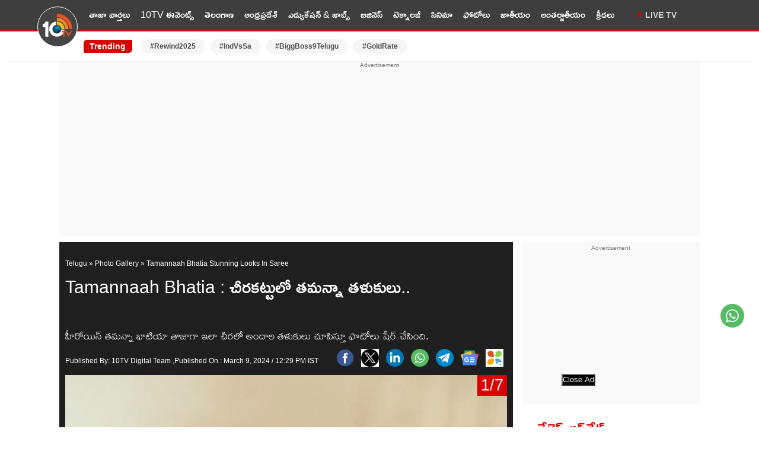

--- FILE ---
content_type: text/html; charset=utf-8
request_url: https://10tv.in/telugu-news/photo-gallery/tamannaah-bhatia-stunning-looks-in-saree-797332.html
body_size: 18797
content:
<!DOCTYPE html>
<html lang="te">
<head>
<meta charset="UTF-8">
<meta http-equiv="X-UA-Compatible" content="IE=edge">
<meta name="viewport" content="width=device-width,minimum-scale=1,initial-scale=1">
<meta name="theme-color" content="#FFFFFF">
<meta name="google" content="notranslate" />
<meta itemprop="inLanguage" content="Telugu" />
<meta http-equiv="content-language" content= "te" />
<meta name="website" content="https://10tv.in">
<meta name="rating" content="General">
<meta property="category" content="News" />
<meta property="fb:app_id" content="1830347190512403" />
<meta name="copyright" content="10tv.in">
<meta name="author" content="10TV Telugu">
<meta http-equiv="Content-Type" content="text/html; charset=utf-8" />
<meta name="msvalidate.01" content="2C50BB8C1871D4A6E4042F08C30C9324" />
<meta name="facebook-domain-verification" content="09xne4y7ve4i1w8pm0rumja0d47ugi" />
<link rel="icon" type="image/x-icon" href="https://10tv.in/favicon.ico" />
<link rel="dns-prefetch" href="https://pagead2.googlesyndication.com">
<link rel="preconnect" crossorigin="anonymous" href="https://pagead2.googlesyndication.com">
<link rel="dns-prefetch" href="https://www.googletagmanager.com">
<link rel="preconnect" crossorigin="anonymous" href="https://www.googletagmanager.com">
<link rel="dns-prefetch" href="https://googleads.g.doubleclick.net">
<link rel="dns-prefetch" href="https://partner.googleadservices.com">
<meta name="google-site-verification" content="Et_qUV9z0pCVqLssNduI8bQEewjSic5hMKdwUEbnZeA" />
<link href="https://diey8xpfs90ha.cloudfront.net/wp-content/themes/10tv_v_2.0/css/main.css?ver=1.8.6" rel="stylesheet" type="text/css" media="all" />
<script type="text/javascript" async id="10tv_in_68d151e0a709438875d5a310" src="https://m2025.b-cdn.net/display/68d151e0a709438875d5a310.min.js"></script>
<meta property="og:url" content="https://10tv.in/telugu-news/photo-gallery/tamannaah-bhatia-stunning-looks-in-saree-797332.html" />
    <link rel="canonical" href="https://10tv.in/telugu-news/photo-gallery/tamannaah-bhatia-stunning-looks-in-saree-797332.html" />
    <!-- <meta name="description" content="" /> -->
<script async src="https://securepubads.g.doubleclick.net/tag/js/gpt.js" crossorigin="anonymous"></script>
<script async src="https://pagead2.googlesyndication.com/pagead/js/adsbygoogle.js?client=ca-pub-6458743873099203"
     crossorigin="anonymous"></script>
    <script type="text/javascript">
/* <![CDATA[ */
(()=>{var e={};e.g=function(){if("object"==typeof globalThis)return globalThis;try{return this||new Function("return this")()}catch(e){if("object"==typeof window)return window}}(),function({ampUrl:n,isCustomizePreview:t,isAmpDevMode:r,noampQueryVarName:o,noampQueryVarValue:s,disabledStorageKey:i,mobileUserAgents:a,regexRegex:c}){if("undefined"==typeof sessionStorage)return;const d=new RegExp(c);if(!a.some((e=>{const n=e.match(d);return!(!n||!new RegExp(n[1],n[2]).test(navigator.userAgent))||navigator.userAgent.includes(e)})))return;e.g.addEventListener("DOMContentLoaded",(()=>{const e=document.getElementById("amp-mobile-version-switcher");if(!e)return;e.hidden=!1;const n=e.querySelector("a[href]");n&&n.addEventListener("click",(()=>{sessionStorage.removeItem(i)}))}));const g=r&&["paired-browsing-non-amp","paired-browsing-amp"].includes(window.name);if(sessionStorage.getItem(i)||t||g)return;const u=new URL(location.href),m=new URL(n);m.hash=u.hash,u.searchParams.has(o)&&s===u.searchParams.get(o)?sessionStorage.setItem(i,"1"):m.href!==u.href&&(window.stop(),location.replace(m.href))}({"ampUrl":"https:\/\/10tv.in\/telugu-news\/photo-gallery\/tamannaah-bhatia-stunning-looks-in-saree-797332.html\/amp","noampQueryVarName":"noamp","noampQueryVarValue":"mobile","disabledStorageKey":"amp_mobile_redirect_disabled","mobileUserAgents":["Mobile","Android","Silk\/","Kindle","BlackBerry","Opera Mini","Opera Mobi"],"regexRegex":"^\\\/((?:.|\\n)+)\\\/([i]*)$","isCustomizePreview":false,"isAmpDevMode":false})})();
/* ]]> */
</script>
<meta name='robots' content='max-image-preview:large, index,follow' />
	<style>img:is([sizes="auto" i], [sizes^="auto," i]) { contain-intrinsic-size: 3000px 1500px }</style>
	<link rel="preconnect" href="https://fonts.googleapis.com"><link rel="preconnect" href="https://fonts.gstatic.com" crossorigin><link rel="preload" as="font" type="font/woff2" href="https://fonts.gstatic.com/s/ramabhadra/v16/EYq2maBOwqRW9P1SQ83LSghMXquW.woff2" crossorigin>
	<!-- This site is optimized with the Yoast SEO Premium plugin v26.4 (Yoast SEO v26.4) - https://yoast.com/wordpress/plugins/seo/ -->
	<title>Tamannaah Bhatia : చీరకట్టులో తమన్నా తళుకులు.. | Tamannaah Bhatia Stunning Looks In Saree 797332 | 10TV</title>
	<meta name="description" content="హీరోయిన్ తమన్నా భాటియా తాజాగా ఇలా చీరలో అందాల తళుకులు చూపిస్తూ ఫొటోలు షేర్ చేసింది." />
	<meta property="og:locale" content="te_IN" />
	<meta property="og:type" content="article" />
	<meta property="og:description" content="హీరోయిన్ తమన్నా భాటియా తాజాగా ఇలా చీరలో అందాల తళుకులు చూపిస్తూ ఫొటోలు షేర్ చేసింది." />
	<meta property="og:site_name" content="10TV Telugu" />
	<meta property="article:publisher" content="https://www.facebook.com/10tvNewsTelugu/" />
	<meta property="article:published_time" content="2024-03-09T06:59:24+00:00" />
	<meta property="og:image" content="https://diey8xpfs90ha.cloudfront.net/wp-content/uploads/2024/03/Tamannaah-Bhatia.jpg" />
	<meta property="og:image:width" content="1280" />
	<meta property="og:image:height" content="720" />
	<meta property="og:image:type" content="image/jpeg" />
	<meta name="author" content="Saketh Nill" />
	<meta name="twitter:card" content="summary_large_image" />
	<meta name="twitter:image" content="https://images.10tv.in/wp-content/uploads/2025/02/10tv_V_png--442x260-4g.webp" />
	<meta name="twitter:creator" content="@10TvTeluguNews" />
	<meta name="twitter:site" content="@10TvTeluguNews" />
	<meta name="twitter:label1" content="Written by" />
	<meta name="twitter:data1" content="10TV Digital Team" />
	<meta name="twitter:label2" content="Est. reading time" />
	<meta name="twitter:data2" content="1 minute" />
	<!-- / Yoast SEO Premium plugin. -->


<link rel='dns-prefetch' href='//diey8xpfs90ha.cloudfront.net' />
<script type='text/javascript'>
window.is_wp=1;
window._izootoModule= window._izootoModule || {};
window._izootoModule['swPath'] = "https://10tv.in/service-worker.js";
</script>
	<script> window._izq = window._izq || []; window._izq.push(["init"]);</script>
				<link rel="alternate" type="text/html" media="only screen and (max-width: 640px)" href="https://10tv.in/telugu-news/photo-gallery/tamannaah-bhatia-stunning-looks-in-saree-797332.html/amp"><link rel="amphtml" href="https://10tv.in/telugu-news/photo-gallery/tamannaah-bhatia-stunning-looks-in-saree-797332.html/amp"><style>#amp-mobile-version-switcher{left:0;position:absolute;width:100%;z-index:100}#amp-mobile-version-switcher>a{background-color:#444;border:0;color:#eaeaea;display:block;font-family:-apple-system,BlinkMacSystemFont,Segoe UI,Roboto,Oxygen-Sans,Ubuntu,Cantarell,Helvetica Neue,sans-serif;font-size:16px;font-weight:600;padding:15px 0;text-align:center;-webkit-text-decoration:none;text-decoration:none}#amp-mobile-version-switcher>a:active,#amp-mobile-version-switcher>a:focus,#amp-mobile-version-switcher>a:hover{-webkit-text-decoration:underline;text-decoration:underline}</style><link rel="icon" href="https://diey8xpfs90ha.cloudfront.net/wp-content/uploads/2021/11/favicon.png" sizes="32x32" />
<link rel="icon" href="https://diey8xpfs90ha.cloudfront.net/wp-content/uploads/2021/11/favicon.png" sizes="192x192" />
<link rel="apple-touch-icon" href="https://diey8xpfs90ha.cloudfront.net/wp-content/uploads/2021/11/favicon.png" />
<meta name="msapplication-TileImage" content="https://diey8xpfs90ha.cloudfront.net/wp-content/uploads/2021/11/favicon.png" />
        <script type="application/ld+json">
        {
            "@context": "http://schema.org",
            "@type": "Organization",
            "name": "10TV Telugu",
            "url": "https://10tv.in",
            "logo": {
                "@type": "ImageObject",
                "url": "https://diey8xpfs90ha.cloudfront.net/wp-content/uploads/2023/04/10tv-logo-news.png",
                "width": 600,
                "height": 60
            },
            "sameAs": ["https://www.facebook.com/10tvNewsTelugu/",
                "https://twitter.com/10TvTeluguNews",
                "https://www.youtube.com/user/10TVNewsChannel"
            ]
        }
    </script>
    <script type="application/ld+json">
{
  "@context": "https://schema.org",
  "@type": "LocalBusiness",
  "name": "10tv Telugu News",
  "image": "https://diey8xpfs90ha.cloudfront.net/wp-content/uploads/2024/10/10tv-logo-local-business.jpg",
  "@id": "https://10tv.in/",
  "url": "https://10tv.in/",
  "telephone": "04024101010",
  "address": {
    "@type": "PostalAddress",
    "streetAddress": "Door No. 8-2-293/82/A, Plot No.1265 Jubilee Co-op House Building Society Near Jubliee Hills Checkpost Metro station, Rd Number 36, Jubilee Hills",
    "addressLocality": "Hyderabad",
    "postalCode": "500033",
    "addressCountry": "IN"
  },
  "geo": {
    "@type": "GeoCoordinates",
    "latitude": 17.4325894,
    "longitude": 78.4070691
  },
  "openingHoursSpecification": {
    "@type": "OpeningHoursSpecification",
    "dayOfWeek": [
      "Monday",
      "Tuesday",
      "Wednesday",
      "Thursday",
      "Friday",
      "Saturday",
      "Sunday"
    ],
    "opens": "00:00",
    "closes": "23:59"
  }
}
</script>
    <script type="application/ld+json">
        {
            "@context": "https://schema.org",
            "@type": "WebSite",
            "url": "https://10tv.in",
            "name": "10TV Telugu",
            "potentialAction": {
                "@type": "SearchAction",
                "target": "https://10tv.in/search?q={search_term_string}",
                "query-input": "required name=search_term_string"
            }
        }
    </script>
    
  <script>
class MyJsLazyLoad {
    constructor() {
        this.tE = ["keydown", "mousedown", "mousemove", "touchmove", "touchstart", "touchend", "wheel"],
            this.uEH = this._triggerLstnr.bind(this),
            this.tSH = this._onTS.bind(this),
            this.tMH = this._onTM.bind(this),
            this.tEH = this._onTE.bind(this),
            this.cH = this._onClk.bind(this),
            this.intC = [],
            window.addEventListener("showpage", (e => { this.persisted = e.persisted })),
            window.addEventListener("DOMContentLoaded", (() => { this._preloadThirdParty() })),
            this.scriptsDelayed = { normal: [], async: [], defer: [] },
            this.theJQs = []
    }
    _theUIListener(e) {
        document.hidden ? e._triggerLstnr() : (this.tE.forEach((t => window.addEventListener(t, e.uEH, { passive: !0 }))), window.addEventListener("touchstart", e.tSH, { passive: !0 }), window.addEventListener("mousedown", e.tSH), document.addEventListener("visibilitychange", e.uEH))
    }
    _remveTheUIListener() {
        this.tE.forEach((e => window.removeEventListener(e, this.uEH, { passive: !0 }))), document.removeEventListener("visibilitychange", this.uEH)
    }
    _onTS(e) {
        "HTML" !== e.target.tagName && (window.addEventListener("touchend", this.tEH), window.addEventListener("mouseup", this.tEH), window.addEventListener("touchmove", this.tMH, { passive: !0 }), window.addEventListener("mousemove", this.tMH), e.target.addEventListener("click", this.cH), this._renameAttrib(e.target, "onclick", "veegam-onclick"))
    }
    _onTM(e) {
        window.removeEventListener("touchend", this.tEH), window.removeEventListener("mouseup", this.tEH), window.removeEventListener("touchmove", this.tMH, { passive: !0 }), window.removeEventListener("mousemove", this.tMH), e.target.removeEventListener("click", this.cH), this._renameAttrib(e.target, "veegam-onclick", "onclick")
    }
    _onTE(e) {
        window.removeEventListener("touchend", this.tEH), window.removeEventListener("mouseup", this.tEH), window.removeEventListener("touchmove", this.tMH, { passive: !0 }), window.removeEventListener("mousemove", this.tMH)
    }
    _onClk(e) {
        e.target.removeEventListener("click", this.cH), this._renameAttrib(e.target, "veegam-onclick", "onclick"), this.intC.push(e), e.preventDefault(), e.stopPropagation(), e.stopImmediatePropagation()
    }
    _applyClks() {
        window.removeEventListener("touchstart", this.tSH, { passive: !0 }), window.removeEventListener("mousedown", this.tSH), this.intC.forEach((e => { e.target.dispatchEvent(new MouseEvent("click", { view: e.view, bubbles: !0, cancelable: !0 })) }))
    }
    _renameAttrib(e, t, n) {
        e.hasAttribute && e.hasAttribute(t) && (event.target.setAttribute(n, event.target.getAttribute(t)), event.target.removeAttribute(t))
    }
    _triggerLstnr() {
        this._remveTheUIListener(this), "loading" === document.readyState ? document.addEventListener("DOMContentLoaded", this._loadAll.bind(this)) : this._loadAll()
    }
    _preloadThirdParty() {
        let e = []; document.querySelectorAll("script[type=lazyload]").forEach((t => { if (t.hasAttribute("src")) { const n = new URL(t.src).origin; n !== location.origin && e.push({ src: n, crossOrigin: t.crossOrigin || "module" === t.getAttribute("data-veegam-type") }) } })), e = [...new Map(e.map((e => [JSON.stringify(e), e]))).values()], this._injectRHs(e, "preconnect")
    }
    async _loadAll() {
        this.earlierBreath = Date.now(), this._delayELs(), this._delayJQ(this), this._documentWrite(), this._registerDelay(), this._preloadScripts(), await this._loadList(this.scriptsDelayed.normal), await this._loadList(this.scriptsDelayed.defer), await this._loadList(this.scriptsDelayed.async); try { await this._triggerDOM(), await this._triggerWL() } catch (e) { } window.dispatchEvent(new Event("veegam-allScriptsLoaded")), this._applyClks()
    }
    _registerDelay() {
        document.querySelectorAll("script[type=lazyload]").forEach((e => { e.hasAttribute("src") ? e.hasAttribute("async") && !1 !== e.async ? this.scriptsDelayed.async.push(e) : e.hasAttribute("defer") && !1 !== e.defer || "module" === e.getAttribute("data-veegam-type") ? this.scriptsDelayed.defer.push(e) : this.scriptsDelayed.normal.push(e) : this.scriptsDelayed.normal.push(e) }))
    }
    async _addScriptElement(e) {
        return await this._takeABreath(), new Promise((t => { const n = document.createElement("script");[...e.attributes].forEach((e => { let t = e.nodeName; "type" !== t && ("data-veegam-type" === t && (t = "type"), n.setAttribute(t, e.nodeValue)) })), e.hasAttribute("src") ? (n.addEventListener("load", t), n.addEventListener("error", t)) : (n.text = e.text, t()); try { e.parentNode.replaceChild(n, e) } catch (e) { t() } }))
    }
    async _loadList(e) {
        const t = e.shift(); return t ? (await this._addScriptElement(t), this._loadList(e)) : Promise.resolve()
    }
    _preloadScripts() {
        this._injectRHs([...this.scriptsDelayed.normal, ...this.scriptsDelayed.defer, ...this.scriptsDelayed.async], "preload")
    }
    _injectRHs(e, t) {
        var n = document.createDocumentFragment(); e.forEach((e => { if (e.src) { const i = document.createElement("link"); i.href = e.src, i.rel = t, "preconnect" !== t && (i.as = "script"), e.getAttribute && "module" === e.getAttribute("data-veegam-type") && (i.crossOrigin = !0), e.crossOrigin && (i.crossOrigin = e.crossOrigin), n.appendChild(i) } })), document.head.appendChild(n)
    }
    _delayELs() {
        let e = {}; function t(t, n) { !function (t) { function n(n) { return e[t].eventsToRewrite.indexOf(n) >= 0 ? "veegam-" + n : n } e[t] || (e[t] = { originalFunctions: { add: t.addEventListener, remove: t.removeEventListener }, eventsToRewrite: [] }, t.addEventListener = function () { arguments[0] = n(arguments[0]), e[t].originalFunctions.add.apply(t, arguments) }, t.removeEventListener = function () { arguments[0] = n(arguments[0]), e[t].originalFunctions.remove.apply(t, arguments) }) }(t), e[t].eventsToRewrite.push(n) } function n(e, t) { let n = e[t]; Object.defineProperty(e, t, { get: () => n || function () { }, set(i) { e["veegam" + t] = n = i } }) } t(document, "DOMContentLoaded"), t(window, "DOMContentLoaded"), t(window, "load"), t(window, "showpage"), t(document, "readystatechange"), n(document, "onreadystatechange"), n(window, "onload"), n(window, "onshowpage")
    }
    _delayJQ(e) {
        let t = window.jQuery; Object.defineProperty(window, "jQuery", { get: () => t, set(n) { if (n && n.fn && !e.theJQs.includes(n)) { n.fn.ready = n.fn.init.prototype.ready = function (t) { e.domReadyFired ? t.bind(document)(n) : document.addEventListener("veegam-DOMContentLoaded", (() => t.bind(document)(n))) }; const t = n.fn.on; n.fn.on = n.fn.init.prototype.on = function () { if (this[0] === window) { function e(e) { return e.split(" ").map((e => "load" === e || 0 === e.indexOf("load.") ? "veegam-jquery-load" : e)).join(" ") } "string" == typeof arguments[0] || arguments[0] instanceof String ? arguments[0] = e(arguments[0]) : "object" == typeof arguments[0] && Object.keys(arguments[0]).forEach((t => { delete Object.assign(arguments[0], { [e(t)]: arguments[0][t] })[t] })) } return t.apply(this, arguments), this }, e.theJQs.push(n) } t = n } })
    }
    async _triggerDOM() {
        this.domReadyFired = !0, await this._takeABreath(), document.dispatchEvent(new Event("veegam-DOMContentLoaded")), await this._takeABreath(), window.dispatchEvent(new Event("veegam-DOMContentLoaded")), await this._takeABreath(), document.dispatchEvent(new Event("veegam-readystatechange")), await this._takeABreath(), document.veegamonreadystatechange && document.veegamonreadystatechange()
    }
    async _triggerWL() {
        await this._takeABreath(), window.dispatchEvent(new Event("veegam-load")), await this._takeABreath(), window.veegamonload && window.veegamonload(), await this._takeABreath(), this.theJQs.forEach((e => e(window).trigger("veegam-jquery-load"))), await this._takeABreath(); const e = new Event("veegam-showpage"); e.persisted = this.persisted, window.dispatchEvent(e), await this._takeABreath(), window.veegamonshowpage && window.veegamonshowpage({ persisted: this.persisted })
    }
    _documentWrite() {
        const e = new Map; document.write = document.writeln = function (t) { const n = document.currentScript, i = document.createRange(), r = n.parentElement; let o = e.get(n); void 0 === o && (o = n.nextSibling, e.set(n, o)); const s = document.createDocumentFragment(); i.setStart(s, 0), s.appendChild(i.createContextualFragment(t)), r.insertBefore(s, o) }
    }
    async _takeABreath() {
        Date.now() - this.earlierBreath > 45 && (await this._animateFrame(), this.earlierBreath = Date.now())
    }
    async _animateFrame() {
        return document.hidden ? new Promise((e => setTimeout(e))) : new Promise((e => requestAnimationFrame(e)))
    }
    static run() {
        const e = new MyJsLazyLoad; e._theUIListener(e)
    }
}
MyJsLazyLoad.run();
  </script>
    <script type="application/ld+json">{"@context":"http:\/\/schema.org","@type":"ListItem","position":1,"@id":"https:\/\/10tv.in\/telugu-news\/sports\/hardik-pandya-multiple-kisses-to-girlfriend-mahieka-in-ahmedabad-t20-match-nk-1026031.html","name":"Hardik Pandya Kiss: సౌతాఫ్రికాతో మ్యాచ్‌లో.. హార్ధిక్ పాండ్యా, గర్ల్ ఫ్రెండ్ ముద్దులు&#8230; వీడియో వైరల్.."} </script><script type="application/ld+json">{"@context":"http:\/\/schema.org","@type":"ListItem","position":2,"@id":"https:\/\/10tv.in\/telugu-news\/telangana\/government-good-news-for-farmers-nk-1026026.html","name":"Farmers: రైతులకు ప్రభుత్వం గుడ్‌న్యూస్.. నేరుగా బ్యాంకు ఖాతాల్లోకి డబ్బులు.."} </script><script type="application/ld+json">{"@context":"http:\/\/schema.org","@type":"ListItem","position":3,"@id":"https:\/\/10tv.in\/telugu-news\/sports\/ind-vs-sa-5th-t20i-at-ahmedabad-india-beats-south-africa-nk-1026019.html","name":"Ind Vs SA: సౌతాఫ్రికాపై భారత్ ఘన విజయం.. టీ20 సిరీస్ కైవసం"} </script><script type="application/ld+json">{"@context":"http:\/\/schema.org","@type":"ListItem","position":4,"@id":"https:\/\/10tv.in\/telugu-news\/international\/pakistan-army-chief-asim-munir-in-big-trouble-nk-1026015.html","name":"Pakistan: ముందు నుయ్యి.. వెనుక గొయ్యి.. పాకిస్తాన్ తిక్క కుదిరిందిగా..! ఆసిమ్ మునీర్ ముందు అతిపెద్ద సవాల్.."} </script><script type="application/ld+json">{"@context":"http:\/\/schema.org","@type":"ListItem","position":5,"@id":"https:\/\/10tv.in\/telugu-news\/national\/parliament-winter-session-ends-without-delhi-air-crisis-discussion-nk-1026009.html","name":"Delhi Air Pollution: ఢిల్లీ పొల్యూషన్‌కు సొల్యూషన్ ఏదీ? పార్లమెంట్‌లో చర్చిస్తామంటూనే పక్కనపెట్టేసిన కేంద్రం.."} </script><script type="application/ld+json">{"@context":"http:\/\/schema.org","@type":"ListItem","position":6,"@id":"https:\/\/10tv.in\/telugu-news\/telangana\/anjaiah-yadav-vs-naveen-reddy-internal-power-struggle-rocks-shadnagar-brs-unit-ve-1026006.html","name":"బీఆర్ఎస్‌లో అప్పుడే మొదలైన టికెట్ల గోల.. అక్కడ గ్రూప్‌వార్‌తో రచ్చ"} </script><script type="application/ld+json">{"@context":"http:\/\/schema.org","@type":"ListItem","position":7,"@id":"https:\/\/10tv.in\/telugu-news\/andhra-pradesh\/pawan-kalyan-balances-governance-and-party-building-ahead-of-key-janasena-meeting-ve-1025998.html","name":"ఇటు పార్టీ.. అటు ప్రభుత్వం.. జనసేన బలోపేతం కోసం పవన్ ఈ మోడల్‌ను ఫాలో అవుతున్నారా?"} </script><script type="application/ld+json">{"@context":"http:\/\/schema.org","@type":"ListItem","position":8,"@id":"https:\/\/10tv.in\/telugu-news\/andhra-pradesh\/minister-nara-lokesh-key-comments-on-red-book-in-rajahmundry-nk-1026000.html","name":"Nara Lokesh: నాకన్నీ గుర్తున్నాయి.. ఎవరికి ఎప్పుడు ముహూర్తం పెట్టాలో తెలుసు- లోకేశ్ హాట్ కామెంట్స్"} </script><script type="application/ld+json">{"@context":"http:\/\/schema.org","@type":"ListItem","position":9,"@id":"https:\/\/10tv.in\/telugu-news\/sports\/tilak-varma-and-hardik-pandya-power-india-to-competitive-total-against-south-africa-ve-1025987.html","name":"ఏం కొట్టారు భయ్యా.. పాండ్యా రికార్డు.. తిలక్ వర్మ బౌండరీల వర్షం"} </script><script type="application/ld+json">{"@context":"http:\/\/schema.org","@type":"ListItem","position":10,"@id":"https:\/\/10tv.in\/telugu-news\/photo-gallery\/preethi-mukundan-stunning-and-glamour-photos-sn-1025971.html","name":"Preethi Mukundan: గ్లామర్ తో మతిపోగొడుతున్న ప్రీతి ముకుందన్.. ఫొటోలు"} </script>    <script type="application/ld+json">{"@context":"https:\/\/schema.org","@type":"ImageGallery","name":"Tamannaah Bhatia : చీరకట్టులో తమన్నా తళుకులు..","headline":"Tamannaah Bhatia : చీరకట్టులో తమన్నా తళుకులు..","url":"https:\/\/10tv.in\/telugu-news\/photo-gallery\/tamannaah-bhatia-stunning-looks-in-saree-797332.html","description":"హీరోయిన్ తమన్నా భాటియా తాజాగా ఇలా చీరలో అందాల తళుకులు చూపిస్తూ ఫొటోలు షేర్ చేసింది. ","keywords":"Tamannaah, Tamannaah Bhatia, Tamannaah Bhatia photos, Tamannaah Bhatia Saree Photos","primaryImageOfPage\t":{"@type":"ImageObject","contentUrl":"https:\/\/diey8xpfs90ha.cloudfront.net\/wp-content\/uploads\/2024\/03\/Tamannaah-Bhatia.jpg","thumbnailUrl":"https:\/\/diey8xpfs90ha.cloudfront.net\/wp-content\/uploads\/2024\/03\/Tamannaah-Bhatia.jpg","width":1280,"height":720},"associatedMedia":[{"@type":"ImageObject","contentUrl":"https:\/\/diey8xpfs90ha.cloudfront.net\/wp-content\/uploads\/2024\/03\/Tamannaah-Bhatia6.webp","thumbnailUrl":"https:\/\/diey8xpfs90ha.cloudfront.net\/wp-content\/uploads\/2024\/03\/Tamannaah-Bhatia6.webp","width":1080,"height":1350},{"@type":"ImageObject","contentUrl":"https:\/\/diey8xpfs90ha.cloudfront.net\/wp-content\/uploads\/2024\/03\/Tamannaah-Bhatia3.webp","thumbnailUrl":"https:\/\/diey8xpfs90ha.cloudfront.net\/wp-content\/uploads\/2024\/03\/Tamannaah-Bhatia3.webp","width":1080,"height":1350},{"@type":"ImageObject","contentUrl":"https:\/\/diey8xpfs90ha.cloudfront.net\/wp-content\/uploads\/2024\/03\/Tamannaah-Bhatia5.webp","thumbnailUrl":"https:\/\/diey8xpfs90ha.cloudfront.net\/wp-content\/uploads\/2024\/03\/Tamannaah-Bhatia5.webp","width":1080,"height":1350},{"@type":"ImageObject","contentUrl":"https:\/\/diey8xpfs90ha.cloudfront.net\/wp-content\/uploads\/2024\/03\/Tamannaah-Bhatia1.webp","thumbnailUrl":"https:\/\/diey8xpfs90ha.cloudfront.net\/wp-content\/uploads\/2024\/03\/Tamannaah-Bhatia1.webp","width":1080,"height":1350},{"@type":"ImageObject","contentUrl":"https:\/\/diey8xpfs90ha.cloudfront.net\/wp-content\/uploads\/2024\/03\/Tamannaah-Bhatia4.webp","thumbnailUrl":"https:\/\/diey8xpfs90ha.cloudfront.net\/wp-content\/uploads\/2024\/03\/Tamannaah-Bhatia4.webp","width":1080,"height":1350},{"@type":"ImageObject","contentUrl":"https:\/\/diey8xpfs90ha.cloudfront.net\/wp-content\/uploads\/2024\/03\/Tamannaah-Bhatia.webp","thumbnailUrl":"https:\/\/diey8xpfs90ha.cloudfront.net\/wp-content\/uploads\/2024\/03\/Tamannaah-Bhatia.webp","width":1080,"height":1350},{"@type":"ImageObject","contentUrl":"https:\/\/diey8xpfs90ha.cloudfront.net\/wp-content\/uploads\/2024\/03\/Tamannaah-Bhatia2.webp","thumbnailUrl":"https:\/\/diey8xpfs90ha.cloudfront.net\/wp-content\/uploads\/2024\/03\/Tamannaah-Bhatia2.webp","width":1080,"height":1350}]}</script>
            <script type="application/ld+json">
        {"@context":"http:\/\/schema.org","@type":"WebPage","url":"https:\/\/10tv.in\/telugu-news\/photo-gallery\/tamannaah-bhatia-stunning-looks-in-saree-797332.html","name":"Tamannaah Bhatia : చీరకట్టులో తమన్నా తళుకులు..","description":"హీరోయిన్ తమన్నా భాటియా తాజాగా ఇలా చీరలో అందాల తళుకులు చూపిస్తూ ఫొటోలు షేర్ చేసింది. ","publisher":{"@type":"Organization","name":"10TV Telugu","url":"https:\/\/10tv.in","logo":{"@type":"ImageObject","contentUrl":"https:\/\/diey8xpfs90ha.cloudfront.net\/wp-content\/uploads\/2023\/04\/10tv-logo-news.png"}}}    </script>
    <script type="application/ld+json">
        {"@context":"https://schema.org","@type":"ItemList","itemListElement":[{"@type":"SiteNavigationElement","position":1,"name":"తాజా వార్తలు","url":"https://10tv.in/latest"},{"@type":"SiteNavigationElement","position":2,"name":"10TV ఈవెంట్స్","url":"https://10tv.in/events"},{"@type":"SiteNavigationElement","position":3,"name":"తెలంగాణ","url":"https://10tv.in/telangana"},{"@type":"SiteNavigationElement","position":4,"name":"ఆంధ్రప్రదేశ్","url":"https://10tv.in/andhra-pradesh"},{"@type":"SiteNavigationElement","position":5,"name":"ఎడ్యుకేషన్ & జాబ్స్","url":"https://10tv.in/education-and-job"},{"@type":"SiteNavigationElement","position":6,"name":"బిజినెస్","url":"https://10tv.in/business"},{"@type":"SiteNavigationElement","position":7,"name":"టెక్నాలజీ","url":"https://10tv.in/technology"},{"@type":"SiteNavigationElement","position":8,"name":"సినిమా","url":"https://10tv.in/movies"},{"@type":"SiteNavigationElement","position":9,"name":"ఫోటోలు","url":"https://10tv.in/photo-gallery"},{"@type":"SiteNavigationElement","position":10,"name":"జాతీయం","url":"https://10tv.in/national"},{"@type":"SiteNavigationElement","position":11,"name":"అంతర్జాతీయం","url":"https://10tv.in/international"},{"@type":"SiteNavigationElement","position":12,"name":"క్రీడలు","url":"https://10tv.in/sports"}]}    </script>
            <script type="application/ld+json">
            {"@context":"https:\/\/schema.org","@type":"NewsArticle","headline":"Tamannaah Bhatia : చీరకట్టులో తమన్నా తళుకులు..","description":"హీరోయిన్ తమన్నా భాటియా తాజాగా ఇలా చీరలో అందాల తళుకులు చూపిస్తూ ఫొటోలు షేర్ చేసింది. ","keywords":"Tamannaah, Tamannaah Bhatia, Tamannaah Bhatia photos, Tamannaah Bhatia Saree Photos","articleBody":"[gallery columns=\"1\" size=\"full\" ids=\"797335,797338,797336,797340,797337,797341,797339\"]","url":"https:\/\/10tv.in\/telugu-news\/photo-gallery\/tamannaah-bhatia-stunning-looks-in-saree-797332.html","datePublished":"2024-03-09 12:29:24 +05:30","dateModified":"2024-03-09 12:29:24 +05:30","dateCreated":"2024-03-09 12:29:24 +05:30","thumbnailUrl":"https:\/\/diey8xpfs90ha.cloudfront.net\/wp-content\/uploads\/2024\/03\/Tamannaah-Bhatia.jpg","mainEntityOfPage":{"@type":"WebPage","@id":"https:\/\/10tv.in\/telugu-news\/photo-gallery\/tamannaah-bhatia-stunning-looks-in-saree-797332.html","image":"https:\/\/diey8xpfs90ha.cloudfront.net\/wp-content\/uploads\/2024\/03\/Tamannaah-Bhatia.jpg"},"image":{"@type":"ImageObject","url":"https:\/\/diey8xpfs90ha.cloudfront.net\/wp-content\/uploads\/2024\/03\/Tamannaah-Bhatia.jpg","width":"1200","height":"720"},"author":{"@type":"Person","name":"10TV Digital Team","url":"https:\/\/10tv.in\/author\/saketh"},"publisher":{"@type":"Organization","name":"10TV Telugu","url":"https:\/\/10tv.in","logo":{"@type":"ImageObject","url":"https:\/\/diey8xpfs90ha.cloudfront.net\/wp-content\/uploads\/2023\/04\/10tv-logo-news.png","width":600,"height":60}}}            
        </script>
        <script type="application/ld+json">
{
    "@context": "https://schema.org",
    "@type": "BreadcrumbList",
    "itemListElement":
    [
    {
    "@type": "ListItem",
    "position": 1,
    "item":
    {
    "@id": "https://10tv.in/",
    "name": "Telugu News"

    }
    },
    {
    "@type": "ListItem",
    "position": 2,
    "item":
    {
    "@id": "https://10tv.in/photo-gallery",
    "name": "Photo Gallery"

    }
    },
    {
    "@type": "ListItem",
    "position": 3,
    "item":
    {
        "@id": "https://10tv.in/telugu-news/photo-gallery/tamannaah-bhatia-stunning-looks-in-saree-797332.html",
        "name": "Tamannaah Bhatia : చీరకట్టులో తమన్నా తళుకులు.."
    }
    }
    ]
}
</script><meta name="keywords" content="Tamannaah, Tamannaah Bhatia, Tamannaah Bhatia photos, Tamannaah Bhatia Saree Photos" />
<meta name="news_keywords" content="Tamannaah, Tamannaah Bhatia, Tamannaah Bhatia photos, Tamannaah Bhatia Saree Photos" />

<meta name="twitter:image" content="https://diey8xpfs90ha.cloudfront.net/wp-content/uploads/2024/03/Tamannaah-Bhatia.jpg" />
 <meta property="og:title" content="చీరకట్టులో తమన్నా తళుకులు.." /><script type="text/javascript">
  window._taboola = window._taboola || [];
  _taboola.push({article:'auto'});
  !function (e, f, u, i) {
    if (!document.getElementById(i)){
      e.async = 1;
      e.src = u;
      e.type = 'lazyload';
      e.id = i;
      f.parentNode.insertBefore(e, f);
    }
  }(document.createElement('script'),
  document.getElementsByTagName('script')[0],
  '//cdn.taboola.com/libtrc/10tv/loader.js',
  'tb_loader_script');
  if(window.performance && typeof window.performance.mark == 'function')
    {window.performance.mark('tbl_ic');}
</script>
 <script async  src="https://www.googletagmanager.com/gtag/js?id=G-90WWKEHB07"></script>
<script>
  window.dataLayer = window.dataLayer || [];
  function gtag(){dataLayer.push(arguments);}
  gtag('js', new Date());
  gtag('config', 'G-90WWKEHB07');
</script>
      <!-- Google Tag Manager -->
      <script>
    (function(w, d, s, l, i) {
        w[l] = w[l] || [];
        w[l].push({
            'gtm.start': new Date().getTime(),
            event: 'gtm.js'
        });
        var f = d.getElementsByTagName(s)[0],
            j = d.createElement(s),
            dl = l != 'dataLayer' ? '&l=' + l : '';
        j.async = true;
        j.type = 'lazyload';
        j.src =
            'https://www.googletagmanager.com/gtm.js?id=' + i + dl;
        f.parentNode.insertBefore(j, f);
    })(window, document, 'script', 'dataLayer', 'GTM-KVKBNQ5');
    </script>
    <!-- End Google Tag Manager -->
<!-- Begin comScore Tag -->
<script>
  var _comscore = _comscore || [];
  _comscore.push({ c1: "2", c2: "35122797" });
  (function() {
    var s = document.createElement("script"), el = document.getElementsByTagName("script")[0]; s.async = true;
    s.src = "https://sb.scorecardresearch.com/cs/35122797/beacon.js";
    el.parentNode.insertBefore(s, el);
  })();
</script>
<noscript>
  <img src="https://sb.scorecardresearch.com/p?c1=2&c2=35122797&cv=3.6.0&cj=1">
</noscript>
    <script>
    lozadDebug = true;
    lozadDynamicImage = true;
    </script>
<!-- End comScore Tag -->

  
   
<script>
var arrArticleLink = [];
var isMobile = "0";
let first_article_url = window.location.href;
let currentHash = first_article_url;
var multipl = 0.1;
var isbackScoll = false;
var previousScroll = 0;
var scrollTop = '';
var cnt = 0;
arrArticleLink = 'gallery';
// if( arrArticleLink == 'gallery' ){
  //window.topScroll = $(window).scrollTop();
  document.addEventListener('scroll', function () {
      var scrollTop = window.scrollY;
      if (scrollTop < previousScroll) {
          isbackScoll = true;
      }else{
          isbackScoll = false;
      }
      previousScroll = scrollTop;
      var countArticle = document.querySelectorAll(".photo_summary .gallimagedetail");
      var numOfArticle = document.querySelectorAll(".photo_summary .gallimagedetail").length;
      if( numOfArticle > 0){
        countArticle.forEach(myFunction);
        function myFunction(item, index) {
          let hash = item.getAttribute("data-url");
          $strLastPartUrl = item.getAttribute('data-url').substring(item.getAttribute('data-url').lastIndexOf('-') + 1);
          $arrLastPartUrl = $strLastPartUrl.split('.');
          localStorage.setItem('int_post_id', $arrLastPartUrl[0]);
          var current_postId = document.getElementById("current_postId").value;
          var curid = current_postId+hash;
          if (isElementInViewport(item) && currentHash != hash) {
              if( index == 0){
                  currentHash = hash;
                  let baseTitle = document.querySelector("meta[property='og:title']").getAttribute("content");
                  changeBaseUrl(baseTitle,item.getAttribute('data-url'),item.getAttribute('data-photo-id'), baseTitle);
              }else{
                  currentHash = hash;
                  changephotogallUrl(item.getAttribute('data-title'),item.getAttribute('data-url'),item.getAttribute('data-photo-id'),item.getAttribute('data-title'),index);
              }
          }
        }
      }
      localStorage.setItem('scrollpos', window.scrollY); // added for last photo height
  });
// Page Scroll on page reload after visit last image
document.addEventListener("DOMContentLoaded", function(event) {
  var scrollpos = 0;//localStorage.getItem('scrollpos');
  var int_post_id = localStorage.getItem('int_post_id');
  var count_article = document.querySelectorAll(".photo_summary .gallimagedetail");
  count_article.forEach(myArticleFunction);
  function myArticleFunction(item, index) {
    $strLastPartUrl = item.getAttribute('data-url').substring(item.getAttribute('data-url').lastIndexOf('-') + 1);
      $arrLastPartUrl = $strLastPartUrl.split('.');
      if($arrLastPartUrl[0] == int_post_id){
          if (scrollpos) window.scrollTo(0, scrollpos);
      }
  }
});
//} // End of photo gallery condition
function isElementInViewport(el) {
  var rect = el.getBoundingClientRect();
  var isVisible = (rect.top <= (window.innerHeight || document.documentElement.clientHeight) && rect.bottom >= (window.innerHeight || document.documentElement.clientHeight) / 3);
  return isVisible;
}
function changeBaseUrl(title, url , pid , pdesc) {
  var hashs = pid;
  var cleanTitle = '';
  if(title != ''){
    cleanTitle = document.querySelector("h1.articleHD").innerHTML;
  }else{
    cleanTitle = document.querySelector("h1.articleHD").innerHTML;
  }
  cleanTitle = cleanTitle.replace("'", "");
  cleanTitle = cleanTitle.replace('"', '');
   cleanTitle += ' - Photos - '+pid;
  if(pid != 1){
      document.querySelector('title').innerHTML = cleanTitle+" - 10TV Telugu";
      document.querySelector("meta[name='description']").setAttribute('content', cleanTitle);
      document.querySelector("link[rel='canonical']").setAttribute('href', url);
      updatephotogallUrl(cleanTitle ,  url,pid);
  }else{
      if(hashs){
        document.querySelector('title').innerHTML = cleanTitle+" - 10TV Telugu";
        document.querySelector("meta[name='description']").setAttribute('content', cleanTitle+",- Photos - "+pid);
        document.querySelector("link[rel='canonical']").setAttribute('href', url);
        history.pushState(null, '', url);
      }
  }
}
function changephotogallUrl(title, url , pid , pdesc,index) {
  var cleanTitle = '';
  // cleanTitle = title;
  cleanTitle = document.querySelector("h1.articleHD").innerHTML;
  cleanTitle = cleanTitle.replace("'", "");
  cleanTitle = cleanTitle.replace('"', '');
  cleanTitle += '- Photos - '+pid;
  if(pid != 1){
    document.querySelector('title').innerHTML = cleanTitle+" - 10TV";
    document.querySelector("meta[name='description']").setAttribute('content', cleanTitle);
    //document.querySelector("link[rel='canonical']").setAttribute('href', url);
    updatephotogallUrl(cleanTitle , url,pid);
  }else{
      //history.pushState(null, cleanTitle, url);
  }
}

function updatephotogallUrl(title, url, pid) {
  if (title && url) {
    let relativeUrl = url.replace('https://10tv.in', '');
    history.pushState(null, '', relativeUrl);

    if (!isbackScoll) {
      gtag('config', 'G-90WWKEHB07', {
        'page_title': title,
        'page_path': relativeUrl
      });

      gtag('event', 'page_view', {
        'page_title': title,
        'page_path': relativeUrl
      });
    }
  }
}

</script>
<script>
  window.googletag = window.googletag || {cmd: []};
  googletag.cmd.push(function() {
    googletag.defineSlot('/22651290883/html-page-after-1-paragraph', [[200, 200], [336, 280], [250, 250], [300, 250], [728, 90]], 'div-gpt-ad-1752834655749-0').addService(googletag.pubads());
    googletag.pubads().enableSingleRequest();
    googletag.enableServices();
  });
</script>

    <script async src="https://fundingchoicesmessages.google.com/i/pub-6458743873099203?ers=1" nonce="97YyAk0GGBiAUvPrd4xywg"></script><script nonce="97YyAk0GGBiAUvPrd4xywg">(function() {function signalGooglefcPresent() {if (!window.frames['googlefcPresent']) {if (document.body) {const iframe = document.createElement('iframe'); iframe.style = 'width: 0; height: 0; border: none; z-index: -1000; left: -1000px; top: -1000px;'; iframe.style.display = 'none'; iframe.name = 'googlefcPresent'; document.body.appendChild(iframe);} else {setTimeout(signalGooglefcPresent, 0);}}}signalGooglefcPresent();})();</script>
   
<style>
    .image_Ad{
        text-align: center;
        margin-top: 117px;
    }
    ul li,  figcaption{
        text-align:left;
    }
    .img_caption {color: #FFF;}
    .moreNews a {line-height: 35px;padding: 5px 0px;font-size: 16px;    font-weight: 600;}
    .smallMedia_Block {margin-bottom: 10px;}
    .rightSidebar {margin-left: 15px;}
    @media(max-width:470px){
        .mobile_300x250{
            max-height:100px !important;
        }
        .image_Ad {min-height: auto;}
        .rightSidebar {margin-left: 0px;}
    }
</style>
<div id="ABMAnchor" style="width:100%;margin:auto; text-align:center;float:none;overflow:hidden; display:scroll;position:fixed; bottom:0;z-index:9999999;min-height: 90px;">
    <div style="text-align:center;display:block;max-width:728px;height:auto;overflow:hidden;margin:auto;min-height: 90px;">
        <script async="async" src="https://www.googletagservices.com/tag/js/gpt.js"></script>
        <script>  var gptadslots = [];
    var googletag = googletag || {cmd:[]};</script>
    <script>  googletag.cmd.push(function() {
        var responsiveads = googletag.sizeMapping()
        .addSize([0,0],[[320,50],[300,50]])
        .addSize([730,200],[[728,90]])
        .addSize([975,200],[[728,90]])  .build();
        gptadslots.push(googletag.defineSlot('/22651290883/10TV_ROS_New_Sticky_Footer_A62_ATF_ABM22', [[320,100]], 'ABM-Sticky')
            .setTargeting('site', ['10tv.in'])
            .defineSizeMapping(responsiveads)
            .addService(googletag.pubads()));
        googletag.enableServices();  }); </script>
        <div> <a id="close-ABMAnchor" onclick="document.getElementById('ABMAnchor').style.display = 'none';" style="cursor:pointer"><button type="button" style="vertical-align: top;float: right;color: white;background-color: black;height: 20px;line-height: 10px;">Close Ad</button></a></div>
        <div id="ABM-Sticky">
            <script>   googletag.cmd.push(function() { googletag.display('ABM-Sticky'); });  </script>
        </div>
    </div>
</div>
<style type="text/css">
    #ABM-Sticky {min-height: 90px;}
    @media(max-width: 768px){
        #ABM-Sticky {min-height: 50px;}
    }
</style>
<script type="text/javascript">
  window._taboola = window._taboola || [];
  _taboola.push({homepage:'auto'});
  !function (e, f, u, i) {
    if (!document.getElementById(i)){
      e.async = 1;
      e.src = u;
      e.id = i;
      f.parentNode.insertBefore(e, f);
    }
  }(document.createElement('script'),
  document.getElementsByTagName('script')[0],
  '//cdn.taboola.com/libtrc/10tv/loader.js',
  'tb_loader_script');
  if(window.performance && typeof window.performance.mark == 'function')
    {window.performance.mark('tbl_ic');}
</script>
</head>
<body>

<div class="gutterLHS"></div>
<div class="gutterRHS"></div>

<header class="main_header">
        <div class="topNav">
        <div class="container-menu">
            <div class="navbar_container">
                <div class="site-logo">
                    
                                    <span><a title="10TV Telugu News" href="https://10tv.in/"><img loading="lazy" decoding="async" src="https://10tv.in/wp-content/themes/10tv_v_2.0/images/logo.png" alt="10TV Telugu News"
                                width="50" height="40" title="10TV Telugu News" ></a></span>
                                    
                </div>
                <div class="topLmenu">
                    <ul>
                       <li><a title='తాజా వార్తలు' href='https://10tv.in/latest'>తాజా వార్తలు</a></li><li><a title='10TV ఈవెంట్స్' href='https://10tv.in/events'>10TV ఈవెంట్స్</a></li><li><a title='తెలంగాణ' href='https://10tv.in/telangana'>తెలంగాణ</a></li><li><a title='ఆంధ్రప్రదేశ్' href='https://10tv.in/andhra-pradesh'>ఆంధ్రప్రదేశ్</a></li><li><a title='ఎడ్యుకేషన్ &amp; జాబ్స్' href='https://10tv.in/education-and-job'>ఎడ్యుకేషన్ &amp; జాబ్స్</a></li><li><a title='బిజినెస్' href='https://10tv.in/business'>బిజినెస్</a></li><li><a title='టెక్నాలజీ' href='https://10tv.in/technology'>టెక్నాలజీ</a></li><li><a title='సినిమా' href='https://10tv.in/movies'>సినిమా</a></li><li><a title='ఫోటోలు' href='https://10tv.in/photo-gallery'>ఫోటోలు</a></li><li><a title='జాతీయం' href='https://10tv.in/national'>జాతీయం</a></li><li><a title='అంతర్జాతీయం' href='https://10tv.in/international'>అంతర్జాతీయం</a></li><li><a title='క్రీడలు' href='https://10tv.in/sports'>క్రీడలు</a></li>                    </ul>
                </div>
                <div class="topRmenu">
                    <div class="live-tv blink">
                        <a title="Live TV" href="https://10tv.in/live-tv">LIVE TV</a>
                    </div>
                    <!-- <div class="topSearch">
                        <div class="search-icon"><i class="search_btn"></i></div>
                        <form action="/search" method="get" id="headerSearch" class="search" style="display: none;">
                            <div class="search-box">
                                <input autocomplete="off" placeholder="Search" type="text" value="" id="searchText2"
                                    name="q" maxlength="25">
                                <button class="search-form-btn" type="submit"><span>Search</span></button>
                            </div>
                        </form>
                    </div> -->
                    <div id="toggleNav"><span class="MenuBtn"><i></i><i></i><i></i></span></div>
                    <div id="megaMenu" class="menuNavigation">
                        <div class="container">
                            <div class="trending_link">
                                <a title="Trending News" href="https://10tv.in/latest">
                                    <strong>Trending News</strong>
                                </a>
                            </div>
                            <ul class="listItems"><li><a class="menuHead" title="లేటెస్ట్" href="https://10tv.in/latest">లేటెస్ట్</a> </li><li><a class="menuHead" title="10TV ఈవెంట్స్" href="https://10tv.in/events">10TV ఈవెంట్స్</a> </li><li><a class="menuHead" title="తెలంగాణ" href="https://10tv.in/telangana">తెలంగాణ</a> </li><li><a class="menuHead" title="ఆంధ్రప్రదేశ్" href="https://10tv.in/andhra-pradesh">ఆంధ్రప్రదేశ్</a> </li><li><a class="menuHead" title="సినిమా, టీవీ & OTT" href="https://10tv.in/movies">సినిమా, టీవీ & OTT</a> </li><li><a class="menuHead" title="క్రీడలు" href="https://10tv.in/sports">క్రీడలు</a> </li><li><a class="menuHead" title="టెక్నాలజీ" href="https://10tv.in/technology">టెక్నాలజీ</a> </li><li><a class="menuHead" title="బిజినెస్" href="https://10tv.in/business">బిజినెస్</a> </li><li><a class="menuHead" title="జాతీయం" href="https://10tv.in/national">జాతీయం</a> </li><li><a class="menuHead" title="అంతర్జాతీయం" href="https://10tv.in/international">అంతర్జాతీయం</a> </li><li><a class="menuHead" title="ఫోటో గ్యాలరీ" href="https://10tv.in/photo-gallery">ఫోటో గ్యాలరీ</a> </li><li><a class="menuHead" title="వీడియోలు" href="https://10tv.in/exclusive-videos">వీడియోలు</a> </li></ul> 
                            
                        </div>
                    </div>
                </div>
            </div>
        </div>
        </div>
        <div class="container-menu">
        <div class="hot-now-menu">
            <div class="subNav">
                <div class="hot-now-HD">Trending</div>
                <ul>
                <li><a title="#Rewind2025" href="https://10tv.in/tag/Rewind-2025">#Rewind2025</a></li><li><a title="#IndVsSa" href="https://10tv.in/tag/ind-vs-sa">#IndVsSa</a></li><li><a title="#BiggBoss9Telugu" href="https://10tv.in/tag/bigg-boss-9-telugu">#BiggBoss9Telugu</a></li><li><a title="#GoldRate" href="https://10tv.in/tag/gold-rate">#GoldRate</a></li>                </ul>
            </div>
            <div>
           
        </div>
       
    </header>

                <div class="detailPage_wrapper"><div class="container-fluid">
<div class="container">
       
                         
<input value="797332" id="current_postId" type="hidden">
<style>
    p.wp-caption-text {
        padding: 7px 20px;
        margin-bottom: 15px;
        font-size: 12px;
        font-style: italic;
        line-height: 18px;
        color: #2e2e2e;
        margin-top: -7px;
        box-shadow: 1px 1px 7px #d3e2ff;
        background: #fff;
    }
    .articleBody iframe[src*="instagram.com"]{
        height: 990px !important;
    }
    .articleBody iframe[src*="youtube.com"],
    .articleBody iframe[src*="youtu.be"] {
        height: 400px !important;
    }
    @media(max-width:767px){
        .articleBody iframe{
            max-width: 100%;
            height: auto;
        }
        .articleBody iframe[src*="facebook.com/plugins/video"] {
            max-width: 100%;
            width: auto;
            height: auto;
        }
        .articleBody blockquote.instagram-media {
            max-width: 100%;
            width: auto;
            margin: 0;
            padding: 0;
        }

    }


</style>
<div class="adsCont">
    <!-- Below-header-singlepage -->
    <ins class="adsbygoogle"
    style="display:block"
    data-ad-client="ca-pub-6458743873099203"
    data-ad-slot="3310416355"
    data-ad-format="auto"
    data-full-width-responsive="true"></ins>
    <script>
       (adsbygoogle = window.adsbygoogle || []).push({});
   </script>
</div>
<div class="column_layout">
<div class="leftSidebar">
    <div class="PhotoDetailBody">    <ol class="breadcrumb">
        <li>
            <div class="breadcrum">
                <ul>
                    <li>
                       <p id="breadcrumbs"><span><a href="https://10tv.in">Telugu</a> »</span>
                        <span><a href="https://10tv.in/photo-gallery">Photo Gallery</a> » </span>
                        <span aria-current="page">Tamannaah Bhatia Stunning Looks In Saree</span></p>
                    </li>
                </ul>
            </div>
        </li>
    </ol>
    <div id="content-container">
        <article class="articleBody">
                        <h1 class="articleHD">Tamannaah Bhatia : చీరకట్టులో తమన్నా తళుకులు..</h1>

             <p class="sub-title sub_ln">హీరోయిన్ తమన్నా భాటియా తాజాగా ఇలా చీరలో అందాల తళుకులు చూపిస్తూ ఫొటోలు షేర్ చేసింది.  </p>                    <div class="author-box">
                        <ul class="AuthorInfo">
                            <li> Published By:
                                <a href="https://10tv.in/author/saketh" title="Author - 10TV Digital Team">10TV Digital Team </a> ,Published On : March 9, 2024 / 12:29 PM IST</li>
                        </ul>
                                                <ul class="social-icon">
                            <li><a title="Facebook"  href="http://www.facebook.com/sharer.php?u=https%3A%2F%2F10tv.in%2Ftelugu-news%2Fphoto-gallery%2Ftamannaah-bhatia-stunning-looks-in-saree-797332.html%3Futm_source%3Dreferral%26utm_medium%3DFB%26utm_campaign%3Dsocial_share&app_id=1830347190512403" rel="nofollow noopener"><img loading="lazy" decoding="async" width="30" height="30" src="https://10tv.in/wp-content/themes/10tv_v_2.0/images/facebook_share.png" alt="Facebook" title="Facebook"></a></li>
                            <li><a title="Twitter"  href="https://twitter.com/intent/tweet?url=https%3A%2F%2F10tv.in%2Ftelugu-news%2Fphoto-gallery%2Ftamannaah-bhatia-stunning-looks-in-saree-797332.html&text=Tamannaah+Bhatia+%3A+%E0%B0%9A%E0%B1%80%E0%B0%B0%E0%B0%95%E0%B0%9F%E0%B1%8D%E0%B0%9F%E0%B1%81%E0%B0%B2%E0%B1%8B+%E0%B0%A4%E0%B0%AE%E0%B0%A8%E0%B1%8D%E0%B0%A8%E0%B0%BE+%E0%B0%A4%E0%B0%B3%E0%B1%81%E0%B0%95%E0%B1%81%E0%B0%B2%E0%B1%81..%3Futm_source%3Dreferral%26utm_medium%3DTW%26utm_campaign%3Dsocial_share" rel="nofollow noopener"><img loading="lazy" decoding="async" width="30" height="30" src="https://diey8xpfs90ha.cloudfront.net/wp-content/uploads/2024/05/twitter-icon.png" alt="twitter" title="twitter"></a></li>
                            <li><a title="linkedin"  href="http://www.linkedin.com/shareArticle?mini=true&url=https%3A%2F%2F10tv.in%2Ftelugu-news%2Fphoto-gallery%2Ftamannaah-bhatia-stunning-looks-in-saree-797332.html" rel="nofollow noopener"><img loading="lazy" decoding="async" width="30" height="30" src="https://10tv.in/wp-content/themes/10tv_v_2.0/images/linkedin_icon.png" alt="linkedin" title="linkedin"></a></li>
                            <li><a title="whatsapp"  href="whatsapp://send?text=Tamannaah+Bhatia+%3A+%E0%B0%9A%E0%B1%80%E0%B0%B0%E0%B0%95%E0%B0%9F%E0%B1%8D%E0%B0%9F%E0%B1%81%E0%B0%B2%E0%B1%8B+%E0%B0%A4%E0%B0%AE%E0%B0%A8%E0%B1%8D%E0%B0%A8%E0%B0%BE+%E0%B0%A4%E0%B0%B3%E0%B1%81%E0%B0%95%E0%B1%81%E0%B0%B2%E0%B1%81.. https%3A%2F%2F10tv.in%2Ftelugu-news%2Fphoto-gallery%2Ftamannaah-bhatia-stunning-looks-in-saree-797332.html%3Futm_source%3Dreferral%26utm_medium%3DWA%26utm_campaign%3Dsocial_share (Sent from https://10tv.in/)" rel="nofollow noopener"><img loading="lazy" decoding="async" width="30" height="30" src="https://10tv.in/wp-content/themes/10tv_v_2.0/images/whatsapp_share.png" alt="whatsapp" title="whatsapp"></a></li>
                            <li><a title="telegram"  href="https://t.me/share?url=https%3A%2F%2F10tv.in%2Ftelugu-news%2Fphoto-gallery%2Ftamannaah-bhatia-stunning-looks-in-saree-797332.html&text=Tamannaah+Bhatia+%3A+%E0%B0%9A%E0%B1%80%E0%B0%B0%E0%B0%95%E0%B0%9F%E0%B1%8D%E0%B0%9F%E0%B1%81%E0%B0%B2%E0%B1%8B+%E0%B0%A4%E0%B0%AE%E0%B0%A8%E0%B1%8D%E0%B0%A8%E0%B0%BE+%E0%B0%A4%E0%B0%B3%E0%B1%81%E0%B0%95%E0%B1%81%E0%B0%B2%E0%B1%81.." rel="nofollow noopener"><img loading="lazy" decoding="async" width="30" height="30" src="https://10tv.in/wp-content/themes/10tv_v_2.0/images/telegram_icon.png" alt="telegram" title="telegram"></a></li>
                            <li><a title="google-news"  href="https://news.google.com/publications/CAAiEJBYpDJcbVwwO7AWJiet5VYqFAgKIhCQWKQyXG1cMDuwFiYnreVW?ceid=IN:te&oc=3" rel="nofollow noopener"><img width="30" height="30" src="https://10tv.in/wp-content/themes/10tv_v_2.0/images/Google_News_icon.svg"alt="google-news" title="google-news" class="lozad"></a></li>
                            <li><a title="daily-hunt"  href="http://m.dailyhunt.in/news/india/telugu/tentv-epaper-tentv" rel="nofollow noopener"><img loading="lazy" decoding="async" width="30" height="30" src="https://10tv.in/wp-content/themes/10tv_v_2.0/images/dailyhunt.svg"alt="daily-hunt" title="daily-hunt" class="lozad"></a></li>
                        </ul>
                    </div>
                    <div class="flexBox">
                        <div class="fixed-social">
                            <span id="share"><svg>
                                <use href="#share-icon"></use>
                            </svg></span>
                        </div>

                        <script>
                            document.querySelector('#share').addEventListener('click', function() {
                                if (typeof navigator.share === 'undefined') {
                                    log("No share API available!");
                                } else {
                                    navigator.share({
                                        title: 'Tamannaah Bhatia : చీరకట్టులో తమన్నా తళుకులు..',
                                        url: 'https://10tv.in/telugu-news/photo-gallery/tamannaah-bhatia-stunning-looks-in-saree-797332.html',
                                        text: 'Tamannaah Bhatia : చీరకట్టులో తమన్నా తళుకులు.. - 10TV Telugu'
                                    })
                                }
                            });
                        </script>
                    </div>
                    
<div class="photo_summary"><div class="photo_wrap"><figure><div class="gallimagedetail" data-photo-id="2" data-title="Tamannaah Bhatia Stunning Looks in Saree" data-url="https://10tv.in/telugu-news/photo-gallery/tamannaah-bhatia-stunning-looks-in-saree-797332.html#2"></div><span class="photoCount">1/7</span><img loading="lazy" decoding="async"
  width="1080" height="1350" src="https://diey8xpfs90ha.cloudfront.net/wp-content/uploads/2024/03/Tamannaah-Bhatia6.webp" class="img-fluid" alt="Tamannaah Bhatia Stunning Looks in Saree"><div class="img_caption"></div></div></figure><div class="photo_wrap"><figure><div class="gallimagedetail" data-photo-id="3" data-title="Tamannaah Bhatia Stunning Looks in Saree" data-url="https://10tv.in/telugu-news/photo-gallery/tamannaah-bhatia-stunning-looks-in-saree-797332.html#3"></div><span class="photoCount">2/7</span><img loading="lazy" decoding="async"
  width="1080" height="1350" src="https://diey8xpfs90ha.cloudfront.net/wp-content/uploads/2024/03/Tamannaah-Bhatia3.webp" class="img-fluid" alt="Tamannaah Bhatia Stunning Looks in Saree"><div class="img_caption"></div></div></figure>
                <div class="adsCont">

                <!-- photo_gallery_ads -->
<ins class="adsbygoogle"
     style="display:inline-block;width:300px;height:250px"
     data-ad-client="ca-pub-6458743873099203"
     data-ad-slot="8511131599"></ins>
<script>
     (adsbygoogle = window.adsbygoogle || []).push({});
</script></div><div class="photo_wrap"><figure><div class="gallimagedetail" data-photo-id="4" data-title="Tamannaah Bhatia Stunning Looks in Saree" data-url="https://10tv.in/telugu-news/photo-gallery/tamannaah-bhatia-stunning-looks-in-saree-797332.html#4"></div><span class="photoCount">3/7</span><img loading="lazy" decoding="async"
  width="1080" height="1350" src="https://diey8xpfs90ha.cloudfront.net/wp-content/uploads/2024/03/Tamannaah-Bhatia5.webp" class="img-fluid" alt="Tamannaah Bhatia Stunning Looks in Saree"><div class="img_caption"></div></div></figure><div class="photo_wrap"><figure><div class="gallimagedetail" data-photo-id="5" data-title="Tamannaah Bhatia Stunning Looks in Saree" data-url="https://10tv.in/telugu-news/photo-gallery/tamannaah-bhatia-stunning-looks-in-saree-797332.html#5"></div><span class="photoCount">4/7</span><img loading="lazy" decoding="async"
  width="1080" height="1350" src="https://diey8xpfs90ha.cloudfront.net/wp-content/uploads/2024/03/Tamannaah-Bhatia1.webp" class="img-fluid" alt="Tamannaah Bhatia Stunning Looks in Saree"><div class="img_caption"></div></div></figure>
                <div class="adsCont">

                <!-- photo_gallery_ads -->
<ins class="adsbygoogle"
     style="display:inline-block;width:300px;height:250px"
     data-ad-client="ca-pub-6458743873099203"
     data-ad-slot="8511131599"></ins>
<script>
     (adsbygoogle = window.adsbygoogle || []).push({});
</script></div><div class="photo_wrap"><figure><div class="gallimagedetail" data-photo-id="6" data-title="Tamannaah Bhatia Stunning Looks in Saree" data-url="https://10tv.in/telugu-news/photo-gallery/tamannaah-bhatia-stunning-looks-in-saree-797332.html#6"></div><span class="photoCount">5/7</span><img loading="lazy" decoding="async"
  width="1080" height="1350" src="https://diey8xpfs90ha.cloudfront.net/wp-content/uploads/2024/03/Tamannaah-Bhatia4.webp" class="img-fluid" alt="Tamannaah Bhatia Stunning Looks in Saree"><div class="img_caption"></div></div></figure><div class="photo_wrap"><figure><div class="gallimagedetail" data-photo-id="7" data-title="Tamannaah Bhatia Stunning Looks in Saree" data-url="https://10tv.in/telugu-news/photo-gallery/tamannaah-bhatia-stunning-looks-in-saree-797332.html#7"></div><span class="photoCount">6/7</span><img loading="lazy" decoding="async"
  width="1080" height="1350" src="https://diey8xpfs90ha.cloudfront.net/wp-content/uploads/2024/03/Tamannaah-Bhatia.webp" class="img-fluid" alt="Tamannaah Bhatia Stunning Looks in Saree"><div class="img_caption"></div></div></figure>
                <div class="adsCont">

                <!-- photo_gallery_ads -->
<ins class="adsbygoogle"
     style="display:inline-block;width:300px;height:250px"
     data-ad-client="ca-pub-6458743873099203"
     data-ad-slot="8511131599"></ins>
<script>
     (adsbygoogle = window.adsbygoogle || []).push({});
</script></div><div class="photo_wrap"><figure><div class="gallimagedetail" data-photo-id="8" data-title="Tamannaah Bhatia Stunning Looks in Saree" data-url="https://10tv.in/telugu-news/photo-gallery/tamannaah-bhatia-stunning-looks-in-saree-797332.html#8"></div><span class="photoCount">7/7</span><img loading="lazy" decoding="async"
  width="1080" height="1350" src="https://diey8xpfs90ha.cloudfront.net/wp-content/uploads/2024/03/Tamannaah-Bhatia2.webp" class="img-fluid" alt="Tamannaah Bhatia Stunning Looks in Saree"><div class="img_caption"></div></div></figure></div></div>    <style>
        .subLns{
            margin-bottom: 12px;
        }
        .subLns h3 {
            color: #fff;
        }
    </style>
</article>
</div>
<style>
    .subLns{
        margin-bottom: 12px;
    }
    .subLns h3 a{
        color:red;
    }
</style>
<div class="whatsapp-follow" style="width: fit-content;display: flex;align-items: center;margin: 0 auto;margin-bottom: 10px;"><a style="display: inline-flex;" href="https://whatsapp.com/channel/0029Va4TKUDB4hdL74M5RR0P" title="whatsapp-channel"><img loading="lazy" decoding="async" src="https://diey8xpfs90ha.cloudfront.net/wp-content/uploads/2025/05/Whatsapp-Channel-Follow-Image.webp" alt="whatsapp-channel" title="whatsapp-channel"></a></div>
<div class="subLns">
    <h3>»» Read Today's Latest <span><a href="https://10tv.in/photo-gallery">Photo Gallery</a> </span> News and <a href="https://10tv.in/">Telugu News </a></h3>
</div>

<div class="hot-now-menu">
    <div class="tags_wrapper">
        <div class="hot-now-HD">Tags</div>
                    <ul>
                                    <li>
                        <a href="https://10tv.in/tag/tamannaah" title="Tamannaah">
                            Tamannaah                        </a>
                    </li>

                                        <li>
                        <a href="https://10tv.in/tag/tamannaah-bhatia" title="Tamannaah Bhatia">
                            Tamannaah Bhatia                        </a>
                    </li>

                                        <li>
                        <a href="https://10tv.in/tag/tamannaah-bhatia-photos" title="Tamannaah Bhatia photos">
                            Tamannaah Bhatia photos                        </a>
                    </li>

                                        <li>
                        <a href="https://10tv.in/tag/tamannaah-bhatia-saree-photos" title="Tamannaah Bhatia Saree Photos">
                            Tamannaah Bhatia Saree Photos                        </a>
                    </li>

                                </ul>
            </div>
</div>





<style>
    p.sub-title.sub_ln {
        color: #fff;
    }
    .related-news {
        display: flex;
    }
    .related-news figure {
        display: grid;
        width: 23%;
        margin-right: 2%;
    }
    .related-news figure .img-cont img{
        width: 100%;
    }
    .related-news figure:last-child {
        margin-right: 0;
    }
    .related-news figcaption a {
        font-size: 16px;
        font-weight: 600;
        display: -webkit-box;
        -webkit-box-orient: vertical;
        -webkit-line-clamp: 2;
        overflow: hidden;
        line-height: 25px;
        padding-left: 3px;
        font-family: 'Mallanna';
    }
    @media (max-width: 786px) {
        .related-news figure {
            width: 58%;
            margin-right: 3%;
            flex: 0 0 auto;
        }
        .related-news {
            overflow-x: auto;
            scrollbar-width: none;
        }
    }
</style>

<aside class="related-section" aria-label="Related news">
    <div class="commonHD">
        <h2>Related News</h2>
    </div>
    <div class="related-news">
                        <figure>
                    <div class="img-cont">
                        <a href="https://10tv.in/telugu-news/photo-gallery/preethi-mukundan-stunning-and-glamour-photos-sn-1025971.html">
                            <img loading="lazy" decoding="async" width="100" height="150" class="lozad" src="https://10tvmedia.s3.amazonaws.com/wp-content/uploads/2022/03/water_logo.jpg" data-src="https://diey8xpfs90ha.cloudfront.net/wp-content/uploads/2025/12/Preethi-Mukundan-stunning-and-glamour-photos.jpg" alt="Preethi Mukundan: గ్లామర్ తో మతిపోగొడుతున్న ప్రీతి ముకుందన్.. ఫొటోలు" layout="responsive">
                        </a>
                    </div>
                    <figcaption>
                        <h3>
                            <a href="https://10tv.in/telugu-news/photo-gallery/preethi-mukundan-stunning-and-glamour-photos-sn-1025971.html">
                                గ్లామర్ తో మతిపోగొడుతున్న ప్రీతి ముకుందన్.. ఫొటోలు                            </a>
                        </h3>
                    </figcaption>
                </figure>
                                <figure>
                    <div class="img-cont">
                        <a href="https://10tv.in/telugu-news/photo-gallery/sakshi-mhadolkar-at-the-mowgli-2025-movie-thank-you-meet-sn-1025936.html">
                            <img loading="lazy" decoding="async" width="100" height="150" class="lozad" src="https://10tvmedia.s3.amazonaws.com/wp-content/uploads/2022/03/water_logo.jpg" data-src="https://diey8xpfs90ha.cloudfront.net/wp-content/uploads/2025/12/Sakshi-Mhadolkar-at-the-Mowgli-2025-movie-thank-you-meet.jpg" alt="Sakshi Mhadolkar: మోగ్లీ 2025 మూవీ థాంక్యూ మీట్ లో సాక్షి మడోల్కర్.. గ్లామర్ ఫొటోస్ వైరల్" layout="responsive">
                        </a>
                    </div>
                    <figcaption>
                        <h3>
                            <a href="https://10tv.in/telugu-news/photo-gallery/sakshi-mhadolkar-at-the-mowgli-2025-movie-thank-you-meet-sn-1025936.html">
                                మోగ్లీ 2025 మూవీ థాంక్యూ మీట్ లో సాక్షి మడోల్కర్.. గ్లామర్ ఫొటోస్ వైరల్                            </a>
                        </h3>
                    </figcaption>
                </figure>
                                <figure>
                    <div class="img-cont">
                        <a href="https://10tv.in/telugu-news/photo-gallery/nidhi-agarwal-latest-glamorous-photoshoot-pictures-sn-1025916.html">
                            <img loading="lazy" decoding="async" width="100" height="150" class="lozad" src="https://10tvmedia.s3.amazonaws.com/wp-content/uploads/2022/03/water_logo.jpg" data-src="https://diey8xpfs90ha.cloudfront.net/wp-content/uploads/2025/12/Nidhi-Agarwal-latest-glamorous-photoshoot-pictures.jpg" alt="Nidhi Agarwal: నిధి పాప అందాలకు నెటిజన్స్ ఫిదా.. ఫొటోలు" layout="responsive">
                        </a>
                    </div>
                    <figcaption>
                        <h3>
                            <a href="https://10tv.in/telugu-news/photo-gallery/nidhi-agarwal-latest-glamorous-photoshoot-pictures-sn-1025916.html">
                                నిధి పాప అందాలకు నెటిజన్స్ ఫిదా.. ఫొటోలు                             </a>
                        </h3>
                    </figcaption>
                </figure>
                                <figure>
                    <div class="img-cont">
                        <a href="https://10tv.in/telugu-news/photo-gallery/harshaali-malhotra-latest-photoshoot-is-going-viral-on-social-media-sn-1025896.html">
                            <img loading="lazy" decoding="async" width="100" height="150" class="lozad" src="https://10tvmedia.s3.amazonaws.com/wp-content/uploads/2022/03/water_logo.jpg" data-src="https://diey8xpfs90ha.cloudfront.net/wp-content/uploads/2025/12/Harshaali-Malhotra-latest-photoshoot-is-going-viral-on-social-media.jpg" alt="Harshaali Malhotra: అఖండ 2లో బాలయ్య కూతురు గుర్తుపట్టారా&#8230;. ఎంత క్యూట్ గా ఉందో చూడండి.. ఫొటోలు" layout="responsive">
                        </a>
                    </div>
                    <figcaption>
                        <h3>
                            <a href="https://10tv.in/telugu-news/photo-gallery/harshaali-malhotra-latest-photoshoot-is-going-viral-on-social-media-sn-1025896.html">
                                అఖండ 2లో బాలయ్య కూతురు గుర్తుపట్టారా.... ఎంత క్యూట్ గా ఉందో చూడండి.. ఫొటోలు                            </a>
                        </h3>
                    </figcaption>
                </figure>
                    </div>


    

</aside>

    <!-- this is test -->
    <div class="adsCont">
        <ins class="adsbygoogle"
             style="display:block"
             data-ad-client="ca-pub-6458743873099203"
             data-ad-slot="5751332664"
             data-ad-format="auto"
             data-full-width-responsive="true"></ins>
        <script>
            (adsbygoogle = window.adsbygoogle || []).push({});
        </script>
    </div>
</div>

    <div class="rightSidebar">
        										 <div class="adsCont ">
					 <!-- Desktop_article_right_top_300*250 -->
<ins class="adsbygoogle"
     style="display:inline-block;width:300px;height:250px"
     data-ad-client="ca-pub-6458743873099203"
     data-ad-slot="9221589716"></ins>
<script>
     (adsbygoogle = window.adsbygoogle || []).push({});
</script>					 </div>
					 					 
		  <!-- side vetical ads -->

					<div class="right_column">
                        <div class="latestNews_Block card_wrap">
                            <div class="commonHD">
                                <h2>లేటెస్ట్ అప్‌డేట్స్</h2>
                            </div>
                            <div class="newsList_wrapper">
                                <ul>
																
<li><a href="https://10tv.in/telugu-news/sports/hardik-pandya-multiple-kisses-to-girlfriend-mahieka-in-ahmedabad-t20-match-nk-1026031.html" title="Hardik Pandya Kiss: సౌతాఫ్రికాతో మ్యాచ్‌లో.. హార్ధిక్ పాండ్యా, గర్ల్ ఫ్రెండ్ ముద్దులు&#8230; వీడియో వైరల్..">
										సౌతాఫ్రికాతో మ్యాచ్‌లో.. హార్ధిక్ పాండ్యా, గర్ల్ ఫ్రెండ్ ముద్దులు... వీడియో వైరల్..</a>

									                                    </li>

																	
<li><a href="https://10tv.in/telugu-news/telangana/government-good-news-for-farmers-nk-1026026.html" title="Farmers: రైతులకు ప్రభుత్వం గుడ్‌న్యూస్.. నేరుగా బ్యాంకు ఖాతాల్లోకి డబ్బులు..">
										రైతులకు ప్రభుత్వం గుడ్‌న్యూస్.. నేరుగా బ్యాంకు ఖాతాల్లోకి డబ్బులు..</a>

									                                    </li>

																	
<li><a href="https://10tv.in/telugu-news/sports/ind-vs-sa-5th-t20i-at-ahmedabad-india-beats-south-africa-nk-1026019.html" title="Ind Vs SA: సౌతాఫ్రికాపై భారత్ ఘన విజయం.. టీ20 సిరీస్ కైవసం">
										సౌతాఫ్రికాపై భారత్ ఘన విజయం.. టీ20 సిరీస్ కైవసం</a>

									                                    </li>

																	
<li><a href="https://10tv.in/telugu-news/international/pakistan-army-chief-asim-munir-in-big-trouble-nk-1026015.html" title="Pakistan: ముందు నుయ్యి.. వెనుక గొయ్యి.. పాకిస్తాన్ తిక్క కుదిరిందిగా..! ఆసిమ్ మునీర్ ముందు అతిపెద్ద సవాల్..">
										ముందు నుయ్యి.. వెనుక గొయ్యి.. పాకిస్తాన్ తిక్క కుదిరిందిగా..! ఆసిమ్ మునీర్ ముందు అతిపెద్ద సవాల్..</a>

									                                    </li>

																	
<li><a href="https://10tv.in/telugu-news/national/parliament-winter-session-ends-without-delhi-air-crisis-discussion-nk-1026009.html" title="Delhi Air Pollution: ఢిల్లీ పొల్యూషన్‌కు సొల్యూషన్ ఏదీ? పార్లమెంట్‌లో చర్చిస్తామంటూనే పక్కనపెట్టేసిన కేంద్రం..">
										ఢిల్లీ పొల్యూషన్‌కు సొల్యూషన్ ఏదీ? పార్లమెంట్‌లో చర్చిస్తామంటూనే పక్కనపెట్టేసిన కేంద్రం..</a>

									                                    </li>

																	
<li><a href="https://10tv.in/telugu-news/telangana/anjaiah-yadav-vs-naveen-reddy-internal-power-struggle-rocks-shadnagar-brs-unit-ve-1026006.html" title="బీఆర్ఎస్‌లో అప్పుడే మొదలైన టికెట్ల గోల.. అక్కడ గ్రూప్‌వార్‌తో రచ్చ">
										బీఆర్ఎస్‌లో అప్పుడే మొదలైన టికెట్ల గోల.. అక్కడ గ్రూప్‌వార్‌తో రచ్చ</a>

									                                    </li>

																	
<li><a href="https://10tv.in/telugu-news/andhra-pradesh/pawan-kalyan-balances-governance-and-party-building-ahead-of-key-janasena-meeting-ve-1025998.html" title="ఇటు పార్టీ.. అటు ప్రభుత్వం.. జనసేన బలోపేతం కోసం పవన్ ఈ మోడల్‌ను ఫాలో అవుతున్నారా?">
										ఇటు పార్టీ.. అటు ప్రభుత్వం.. జనసేన బలోపేతం కోసం పవన్ ఈ మోడల్‌ను ఫాలో అవుతున్నారా?</a>

									                                    </li>

																	
<li><a href="https://10tv.in/telugu-news/andhra-pradesh/minister-nara-lokesh-key-comments-on-red-book-in-rajahmundry-nk-1026000.html" title="Nara Lokesh: నాకన్నీ గుర్తున్నాయి.. ఎవరికి ఎప్పుడు ముహూర్తం పెట్టాలో తెలుసు- లోకేశ్ హాట్ కామెంట్స్">
										నాకన్నీ గుర్తున్నాయి.. ఎవరికి ఎప్పుడు ముహూర్తం పెట్టాలో తెలుసు- లోకేశ్ హాట్ కామెంట్స్</a>

									                                    </li>

																	
<li><a href="https://10tv.in/telugu-news/sports/tilak-varma-and-hardik-pandya-power-india-to-competitive-total-against-south-africa-ve-1025987.html" title="ఏం కొట్టారు భయ్యా.. పాండ్యా రికార్డు.. తిలక్ వర్మ బౌండరీల వర్షం">
										ఏం కొట్టారు భయ్యా.. పాండ్యా రికార్డు.. తిలక్ వర్మ బౌండరీల వర్షం</a>

									                                    </li>

																	
<li><a href="https://10tv.in/telugu-news/photo-gallery/preethi-mukundan-stunning-and-glamour-photos-sn-1025971.html" title="Preethi Mukundan: గ్లామర్ తో మతిపోగొడుతున్న ప్రీతి ముకుందన్.. ఫొటోలు">
										గ్లామర్ తో మతిపోగొడుతున్న ప్రీతి ముకుందన్.. ఫొటోలు</a>

									                                    </li>

																		</ul>
                            </div>
                        </div>
                    </div>
                <!-- </div> -->
				<style>
				.latestNews_Block .newsList_wrapper ul li a {text-align: left;}
</style>
    <div class="adsCont">
<!-- Desktop_article_right_below_300*250 -->
<ins class="adsbygoogle"
     style="display:inline-block;width:300px;height:250px"
     data-ad-client="ca-pub-6458743873099203"
     data-ad-slot="6946764254"></ins>
<script>
     (adsbygoogle = window.adsbygoogle || []).push({});
</script>
</div>
                    
<div class="trendingNews_Block card_wrap">
    <div class="commonHD">
        <h2><a href="https://10tv.in/photo-gallery" title="Photo Gallery">Gallery & Videos</a></h2>
    </div>
    <div class="newsList_wrapper">
        <ul><li><a title="Preethi Mukundan: గ్లామర్ తో మతిపోగొడుతున్న ప్రీతి ముకుందన్.. ఫొటోలు" href="https://10tv.in/telugu-news/photo-gallery/preethi-mukundan-stunning-and-glamour-photos-sn-1025971.html">గ్లామర్ తో మతిపోగొడుతున్న ప్రీతి ముకుందన్.. ఫొటోలు</a>  </li><li><a title="Sakshi Mhadolkar: మోగ్లీ 2025 మూవీ థాంక్యూ మీట్ లో సాక్షి మడోల్కర్.. గ్లామర్ ఫొటోస్ వైరల్" href="https://10tv.in/telugu-news/photo-gallery/sakshi-mhadolkar-at-the-mowgli-2025-movie-thank-you-meet-sn-1025936.html">మోగ్లీ 2025 మూవీ థాంక్యూ మీట్ లో సాక్షి మడోల్కర్.. గ్లామర్ ఫొటోస్ వైరల్</a>  </li><li><a title="Nidhi Agarwal: నిధి పాప అందాలకు నెటిజన్స్ ఫిదా.. ఫొటోలు" href="https://10tv.in/telugu-news/photo-gallery/nidhi-agarwal-latest-glamorous-photoshoot-pictures-sn-1025916.html">నిధి పాప అందాలకు నెటిజన్స్ ఫిదా.. ఫొటోలు </a>  </li><li><a title="Harshaali Malhotra: అఖండ 2లో బాలయ్య కూతురు గుర్తుపట్టారా&#8230;. ఎంత క్యూట్ గా ఉందో చూడండి.. ఫొటోలు" href="https://10tv.in/telugu-news/photo-gallery/harshaali-malhotra-latest-photoshoot-is-going-viral-on-social-media-sn-1025896.html">అఖండ 2లో బాలయ్య కూతురు గుర్తుపట్టారా.... ఎంత క్యూట్ గా ఉందో చూడండి.. ఫొటోలు</a>  </li><li><a title="Oppo Reno 13 Price : ఇది కదా డిస్కౌంట్.. అమెజాన్‌లో ఒప్పో రెనో 13పై కళ్లుచెదిరే డీల్.. ఇలాంటి ఆఫర్ మళ్లీ జన్మలో రాదు..!" href="https://10tv.in/telugu-news/business/oppo-reno-13-price-drops-by-over-rs-13000-on-amazon-how-to-grab-this-deal-sh-1025875.html">ఇది కదా డిస్కౌంట్.. అమెజాన్‌లో ఒప్పో రెనో 13పై కళ్లుచెదిరే డీల్.. ఇలాంటి ఆఫర్ మళ్లీ జన్మలో రాదు..!</a>  </li><li><a title="Samsung Galaxy S24 Ultra 5G : శాంసంగ్ గెలాక్సీ S24 అల్ట్రా 5G ధర తగ్గిందోచ్.. ఈ అద్భుతమైన డీల్ మీకోసమే.. ఫ్లిప్‌కార్ట్‌లో జస్ట్ ఎంతంటే?" href="https://10tv.in/telugu-news/business/samsung-galaxy-s24-ultra-5g-price-drops-by-over-rs-25000-on-flipkart-ahead-of-galaxy-s26-ultra-launch-sh-1025866.html">శాంసంగ్ గెలాక్సీ S24 అల్ట్రా 5G ధర తగ్గిందోచ్.. ఈ అద్భుతమైన డీల్ మీకోసమే.. ఫ్లిప్‌కార్ట్‌లో జస్ట్ ఎంతంటే?</a>  </li><li><a title="Apple iPhone Air : మతిపొగొట్టే ఆఫర్ బ్రో.. అమెజాన్‌లో ఐఫోన్ ఎయిర్‌పై ఊహించని డిస్కౌంట్.. ఇలాంటి డీల్ అసలు మిస్ చేయొద్దు..!" href="https://10tv.in/telugu-news/technology/apple-iphone-air-available-with-rs-11000-discount-on-amazon-check-deal-details-sh-1025847.html">మతిపొగొట్టే ఆఫర్ బ్రో.. అమెజాన్‌లో ఐఫోన్ ఎయిర్‌పై ఊహించని డిస్కౌంట్.. ఇలాంటి డీల్ అసలు మిస్ చేయొద్దు..!</a>  </li><li><a title="Google Pixel 10 Pro : వారెవ్వా.. గూగుల్ పిక్సెల్ 10 ప్రోపై మైండ్ బ్లోయింగ్ ఆఫర్.. అమెజాన్‌లో ఇలా కొనేసుకోండి.. డోంట్ మిస్!" href="https://10tv.in/telugu-news/technology/google-pixel-10-pro-price-drops-by-over-rs-15700-on-amazon-check-details-here-sh-1025839.html">వారెవ్వా.. గూగుల్ పిక్సెల్ 10 ప్రోపై మైండ్ బ్లోయింగ్ ఆఫర్.. అమెజాన్‌లో ఇలా కొనేసుకోండి.. డోంట్ మిస్!</a>  </li></ul>
    </div>
</div>


                										 <div class="adsCont ">
					 <div id="taboola-right-rail-thumbnails"></div>
<script type="text/javascript">
  window._taboola = window._taboola || [];
  _taboola.push({
    mode: 'thumbnails-rr',
    container: 'taboola-right-rail-thumbnails',
    placement: 'Right Rail Thumbnails',
    target_type: 'mix'
  });
</script>					 </div>
					 					 
		  <!-- side vetical ads -->

		    </div>
</div>

</div>

<a class="float" id="floatButton" href="https://www.whatsapp.com/channel/0029Va4TKUDB4hdL74M5RR0P">
    <img loading="lazy" decoding="async"
         src="https://10tv.in/wp-content/themes/10tv_v_2.0/images/whatsapp_share.png"
         alt="10TV Telugu News"
         title="10TV Telugu News"
         width="40"
         height="40"
         class="my-float">
</a>
<!-- <div id="sticky-footer-ad">
<div id="div-gpt-ad-footer-sticky">
    <!-- /22651290883/New_Ad_Footer_Sticky_320X50 -->
<!-- <div id='div-gpt-ad-1762434134892-0' style='min-width: 300px; min-height: 50px;'>
  <script>
    googletag.cmd.push(function() { googletag.display('div-gpt-ad-1762434134892-0'); });
  </script>
</div>
<button id="close-footer-ad" style="position:absolute;right:10px;top:5px;background:#000;color:#fff;border:none;padding:2px 6px;cursor:pointer;">×</button>
</div>
</div> -->
 
<style>
#sticky-footer-ad {
    position: fixed;
    bottom: 0px;
    margin: 0px auto;
    width: 100%;
    background-color: #f9f9f9;
    z-index: 99;
    text-align: center;
    height: 90px;
    min-height: 90px;
}
#sticky-footer-ad iframe {
  margin: auto;
}
body {
  padding-bottom: 60px; /* Prevent content overlap */
}
</style>
 
<script>
document.getElementById('close-footer-ad').addEventListener('click', function(){
  document.getElementById('sticky-footer-ad').style.display = 'none';
});
</script>
<footer class="footer">
<style>
.load-more {
    background: #d70101;
    cursor: pointer;
    font-weight: 600;
    font-size: 13px;
    line-height: 24px;
    color: #fff;
    display: flex;
    justify-content: center;
    width: 115px;
    margin: 0 auto;
    border: 0;
    align-items: center;
}
.float {
    position: fixed;
    width: 40px;
    height: 40px;
    color: #FFF;
    border-radius: 50px;
    text-align: center;
    top: 67%;
    transform: translateY(-50%);
    right: 25px;
}
.my-float {
    margin-top: 50px;
}
p.aboutUs {
    max-width: 25%;
    position: absolute;
}
.footer-logo img {
    margin-top: 90px;
}
@media(max-width:767px) {
    p.aboutUs {
        max-width: 100%;
    }
    .footer-logo img {
        margin-top: 100px;
    }
}
.footer .footer_top {
    justify-content: space-evenly;
}
</style>

<span class="scrolltop"></span>
<div class="footer_container">
    <p class="aboutUs">
        10TV is a Telugu News and Current Affairs Channel owned by Spoorthi Communications Private Limited.
        Launched in March 2013, 10TV primarily caters to the Telugu TV audience in Telangana and Andhra Pradesh,
        with a strong news network in both states.
    </p>

    <div class="footer_top">
        <div class="footer-logo">
            <a href="https://10tv.in">
                <img loading="lazy" decoding="async"
                     src="https://10tv.in/wp-content/themes/10tv_v_2.0/images/logo.png"
                     alt="10TV Telugu News"
                     width="118"
                     height="94"
                     title="Telugu News">
            </a>
        </div>

        <div class="short-links">
            <h2>తెలుగు వార్తలు</h2>
            <ul>
                <li><a href="https://10tv.in/events" title="10TV ఈవెంట్స్">10TV ఈవెంట్స్</a></li>
                <li><a href="https://10tv.in/latest" title="తాజా వార్తలు">తాజా వార్తలు</a></li>
                <li><a href="https://10tv.in/telangana" title="తెలంగాణ">తెలంగాణ</a></li>
                <li><a href="https://10tv.in/andhra-pradesh" title="ఆంధ్రప్రదేశ్">ఆంధ్రప్రదేశ్</a></li>
                <li><a href="https://10tv.in/movies" title="సినిమా, టీవీ & OTT">సినిమా, టీవీ & OTT</a></li>
                <li><a href="https://10tv.in/national" title="జాతీయం">జాతీయం</a></li>
                <li><a href="https://10tv.in/international" title="అంతర్జాతీయం">అంతర్జాతీయం</a></li>
                <li><a href="https://10tv.in/technology" title="టెక్నాలజీ">టెక్నాలజీ</a></li>
                <li><a href="https://10tv.in/education-and-job" title="ఎడ్యుకేషన్">ఎడ్యుకేషన్</a></li>
            </ul>
        </div>

        <div class="short-links">
                            <h2 class="title">Telugu News</h2>
                        <ul>
                <li><a href="https://10tv.in/trending" title="Top Stories">Top Stories</a></li>
                <li><a href="https://10tv.in/sports" title="క్రీడలు">క్రీడలు</a></li>
                <li><a href="https://10tv.in/crime" title="క్రైమ్">క్రైమ్</a></li>
                <li><a href="https://10tv.in/business" title="బిజినెస్‌">బిజినెస్‌</a></li>
                <li><a href="https://10tv.in/life-style" title="లైఫ్ స్టైల్">లైఫ్ స్టైల్</a></li>
                <li><a href="https://10tv.in/exclusive-videos" title="వీడియోస్">వీడియోస్</a></li>
                <li><a href="https://10tv.in/photo-gallery" title="ఫోటో గ్యాలరీ">ఫోటో గ్యాలరీ</a></li>
                <li><a href="https://10tv.in/health" title="హెల్త్">హెల్త్</a></li>
            </ul>
        </div>

        <div class="social-links">
            <h2>Follow Us</h2>
            <ul>
                <li><a href="https://www.facebook.com/10tvNewsTelugu/" title="Facebook">Facebook</a></li>
                <li><a href="https://twitter.com/10TvTeluguNews" title="Twitter">Twitter</a></li>
                <li><a href="https://www.youtube.com/user/10TVNewsChannel" title="YouTube">YouTube</a></li>
                <li><a href="https://www.instagram.com/10tvtelugunews/" title="Instagram">Instagram</a></li>
                <li><a href="https://10tv.in/news-sitemap.xml" target="_blank" rel="nofollow">Sitemap</a></li>
                <li><a href="https://10tv.in/feed" target="_blank" rel="nofollow">RSS Feed</a></li>
            </ul>
        </div>
    </div>

    <div class="footer-tags">
        <ul>
            <li><a href="https://10tv.in/about" title="About">About Us</a></li>
            <li><a href="https://10tv.in/regulatory-compliance" title="Regulatory Compliance">Regulatory Compliance</a></li>
            <li><a href="https://10tv.in/privacy-policy" title="Privacy Policy">Privacy Policy</a></li>
            <li><a href="https://10tv.in/advertise-with-us" title="Advertise">Advertise</a></li>
        </ul>
    </div>

    <div class="footer-credits">
        <p>Copyright 2025 © Developed by 
            <a href="https://veegam.com/" title="Veegam Software Pvt Ltd">Veegam Software Pvt Ltd.</a>
        </p>
    </div>
</div>

<script src="https://diey8xpfs90ha.cloudfront.net/wp-content/themes/10tv_v_2.0/js/lozad.js?v=1.3"></script>
<script>
const observer = lozad();
observer.observe();
</script>

<script src="https://diey8xpfs90ha.cloudfront.net/wp-content/themes/10tv_v_2.0/js/jquery.min.js?v=1.3"></script>
<script src="https://diey8xpfs90ha.cloudfront.net/wp-content/themes/10tv_v_2.0/js/app.js?v=1.3" defer></script>

<script>
window._taboola = window._taboola || [];
_taboola.push({flush: true});
</script>

<script>
jQuery(document).ready(function($) {
    $('#districts, #districts-mobi').on('change', function() {
        var value = $(this).val();
        if (value) {
            window.location = 'https://10tv.in/' + value;
        }
    });

    var pageNum = 1;
    var postCount = 10; // must match posts_per_page

    $(".load-more").click(function() {
        pageNum++;
        $.get("/wp-json/10tv/v1/loadmore", {
            type: lmType,
            name: lmName,
            page: pageNum,
            count: postCount
        }, function(data) {
            if ($.trim(data) === "") {
                $(".load-more").hide();
            } else {
                $("#posts-listing").append(data);
                if (typeof observer !== "undefined") {
                    observer.observe();
                }
            }
        });
    });
});
</script>
<script type="speculationrules">
{"prefetch":[{"source":"document","where":{"and":[{"href_matches":"\/*"},{"not":{"href_matches":["\/wp-*.php","\/wp-admin\/*","\/wp-content\/uploads\/*","\/wp-content\/*","\/wp-content\/plugins\/*","\/wp-content\/themes\/10tv_v_2.0\/*","\/*\\?(.+)"]}},{"not":{"selector_matches":"a[rel~=\"nofollow\"]"}},{"not":{"selector_matches":".no-prefetch, .no-prefetch a"}}]},"eagerness":"conservative"}]}
</script>
		<div id="amp-mobile-version-switcher" hidden>
			<a rel="" href="https://10tv.in/telugu-news/photo-gallery/tamannaah-bhatia-stunning-looks-in-saree-797332.html/amp">
				Go to mobile version			</a>
		</div>

				<script type="text/javascript" src="https://cdn.izooto.com/scripts/a9f4d7cc420073533973bbfe38e16918baeab583.js?ver=3.7.19" id="izootoWP-js"></script>

</footer>
</body>
</html>




--- FILE ---
content_type: text/html; charset=utf-8
request_url: https://www.google.com/recaptcha/api2/aframe
body_size: 268
content:
<!DOCTYPE HTML><html><head><meta http-equiv="content-type" content="text/html; charset=UTF-8"></head><body><script nonce="D-1xsNBTO7W4TBQecksLYw">/** Anti-fraud and anti-abuse applications only. See google.com/recaptcha */ try{var clients={'sodar':'https://pagead2.googlesyndication.com/pagead/sodar?'};window.addEventListener("message",function(a){try{if(a.source===window.parent){var b=JSON.parse(a.data);var c=clients[b['id']];if(c){var d=document.createElement('img');d.src=c+b['params']+'&rc='+(localStorage.getItem("rc::a")?sessionStorage.getItem("rc::b"):"");window.document.body.appendChild(d);sessionStorage.setItem("rc::e",parseInt(sessionStorage.getItem("rc::e")||0)+1);localStorage.setItem("rc::h",'1766362723586');}}}catch(b){}});window.parent.postMessage("_grecaptcha_ready", "*");}catch(b){}</script></body></html>

--- FILE ---
content_type: text/css
request_url: https://diey8xpfs90ha.cloudfront.net/wp-content/themes/10tv_v_2.0/css/main.css?ver=1.8.6
body_size: 10950
content:
@font-face{font-family:Ramabhadra;font-style:normal;font-weight:400;font-display:swap;src:url(https://fonts.gstatic.com/s/ramabhadra/v16/EYq2maBOwqRW9P1SQ83LSghMXquW.woff2) format('woff2');unicode-range:U+0951-0952,U+0964-0965,U+0C00-0C7F,U+1CDA,U+1CF2,U+200C-200D,U+25CC}@font-face{font-family:Mallanna;font-style:normal;font-weight:400;font-display:swap;src:url(https://fonts.gstatic.com/s/mallanna/v14/hv-Vlzx-KEQb84YaDFwoGTVAVg.woff2) format('woff2');unicode-range:U+0951-0952,U+0964-0965,U+0C00-0C7F,U+1CDA,U+1CF2,U+200C-200D,U+25CC}.commonHD h2 span,a,a.more-news,body{color:#000}.articleBody .photo-gallery-single-desc p,.articleHD,.author-profile h1,.author-profile span,.breadcrumb li,.catNews_Block .list_wrapper figcaption h3 a,.categoryNewsList_Wrapper figcaption h3 a,.commonHD .more-news,.commonHD h1,.commonHD h2,.footer .footer_top,.list-news li a,.newsList_wrapper li a,.smallMedia_Block figcaption h3 a,.textgraint h3 a,.timestamp,.topNav ul li a,.topStories_BigMedia figcaption h3 a,.videoListing_wrapper figcaption h3 a,h2.title{font-family:Ramabhadra,sans-serif}[data-pagination] ul,ol,ul{list-style-type:none}.adsCont,.author-social i,.hot-now-menu .hot-now-HD,.webStoryWrapper .textgraint h3 a{text-align:center}.ALclosebtn,.MenuBtn,.scrolltop,.search-icon{cursor:pointer}.tags_wrapper,.webStoryWrapper ul,.webStoryWrapper1 ul{overflow-x:auto;-webkit-overflow-scrolling:touch}.pulsate,.search-box::after,.textgraint{pointer-events:none}*,:after,:before{padding:0;margin:0;outline:0;-webkit-box-sizing:border-box;-moz-box-sizing:border-box;box-sizing:border-box}body,html{overflow-x:hidden}body{font-family:sans-serif;font-size:14px;line-height:20px;font-weight:400;-webkit-text-size-adjust:none}::-webkit-scrollbar{width:10px;background-color:#f5f5f5;height:5px}::-webkit-scrollbar-thumb{border-radius:10px;background-image:-webkit-gradient(linear,left bottom,left top,color-stop(.44,#d70101),color-stop(.72,#d70101),color-stop(.86,#d70101))}::-webkit-scrollbar-track{-webkit-box-shadow:inset 0 0 6px rgb(0 0 0 / 30%);box-shadow:inset 0 0 6px rgb(0 0 0 / 30%);background-color:#f5f5f5;border-radius:10px}a{text-decoration:none;border:none}a:focus-visible{outline:#0056b3 solid 2px}.blink{animation:1s linear infinite blinker;color:#d70101!important}@keyframes blinker{50%{opacity:0}}.adsCont{clear:both;margin:0 0 10px;position:relative;z-index:0;background:#f9f9f9;min-height:120px;padding-top:2px}.adsCont:before{content:"Advertisement";font-size:10px;line-height:16px;display:block;color:#777}.container-fluid{width:100%;margin-top:100px}.container{max-width:1080px;margin:0 auto;width:100%}.main_header{position:fixed;width:100%;z-index:9;top:0}.live-tv,.topNav ul li{position:relative;margin:0 9px}.main_header .topNav{background-color:#3e3e3e;border-bottom:3px solid #d70101}.topNav .navbar_container{display:flex;align-items:center;min-height:50px;padding:0 50px}.footer .footer_top .footer-logo,.live-tv,.social-icon,.social-links ul li a,.topNav .site-logo,.topNav .topLmenu,.topNav .topRmenu,.topNav ul li a{display:flex;align-items:center}.topNav .site-logo{margin-bottom:-40px;margin-right:10px;background-color:#444;border:1px solid #fff;border-radius:50px;justify-content:center;width:68px;height:68px}.bigMedia_Block figure .image-thumb img,.desk-ad,.search-icon,.search_btn{display:block}.topNav .topLmenu{width:calc(100% - 230px)}.hot-now-menu ul li,.social-icon li,.topNav ul li{display:inline-block}.topNav ul li a{font-size:16px;line-height:26px;font-weight:400;color:#fff}.breadcrumb li a,.commonHD h2 a,.footer .footer-tags ul li a:hover,.footer .footer_top .short-links ul li a:hover,.topNav ul li a:hover{color:#d70101}.live-tv a{color:#fff;font-size:14px;font-weight:700}.live-tv:before{width:8px;height:8px;content:"";background:#d70101;border-radius:50px;margin-right:5px}.topSearch{margin:0 9px}.newsList_wrapper li:last-child,.topStories_Block .list-news li:last-child{margin-bottom:0;border-bottom:none}.search_btn{width:17px;height:17px;background-image:url(https://10tv.in/wp-content/themes/10tv_v_2.0/images/search.svg);background-repeat:no-repeat;background-size:100%}.search{background:#fff;width:50%;position:absolute;right:45px;bottom:0;padding:10px;z-index:8;display:none;box-shadow:0 0 8px 0 rgb(35 14 194 / 20%)}.search-box,.webStoryWrapper1,.webStoryWrapper1 ul{position:relative;display:flex}.search-box::after{content:'';position:absolute;top:0;left:0;width:100%;height:100%;border-style:solid;border-width:0 0 2px;border-color:rgba(0,0,0,.05)}.search input[type=text]{height:40px;padding:5px 15px;width:100%;background:0 0;border:0;border-radius:0;color:#000}.search .search-icon{float:right;position:absolute;right:-33px;top:-2px}.search .search-icon img{width:24px;height:24px}.search-form-btn{margin-bottom:0;padding:8px 16px;background-color:#f3c72e;font-size:14px;font-weight:400;color:#000;-webkit-transition:.3s;transition:.3s;z-index:1;border:0}#toggleNav,.fixed-social,.menuNavigation,.mob-ad{display:none}.MenuBtn{float:left;margin:3px 10px 0 0;padding:5px 0 3px}.MenuBtn i{width:24px;display:block;border-top:2px solid #fff;padding-top:4px}.MenuBtn i:nth-child(2){top:23px;margin-left:0}.MenuBtn i:nth-child(3){top:27px}.hot-now-menu{background-color:#fff;display:flex;align-items:center;margin-bottom:10px;border-bottom:1px solid #f1f1f1}.hot-now-menu .subNav{display:flex;justify-content:flex-start;align-items:center;min-height:50px;width:100%;padding-left:128px}.hot-now-menu .hot-now-HD{color:#fff;font-size:14px;font-weight:700;letter-spacing:0;line-height:23px;height:22px;width:82px;border-radius:6px 1px 6px 2px;background-color:#d70101;margin-right:10px}.articleBody .sub-title,.articleBody .sub-titles{font-family:Mallanna,sans-serif;line-height:24px;word-break:keep-all;letter-spacing:0}.hot-now-menu ul{width:calc(100% - 92px)}.newsList_wrapper li a,.smallMedia_Block figcaption h3{text-overflow:ellipsis;display:-webkit-box;-webkit-box-orient:vertical;overflow:hidden}.hot-now-menu ul li a{padding:5px 15px;margin:0 5px;color:#4f4f4f;font-size:12px;font-weight:600;letter-spacing:0;line-height:26px;border-radius:12px;background-color:#f6f6f6;box-shadow:inset 0 -1px 0 0 #eee}.column_layout{display:flex;width:100%;justify-content:flex-start}.left_column{width:calc(100% - 315px)}.right_column{width:300px;margin-left:15px}.rightSidebar .adsCont,.right_column .adsCont{min-height:270px}.commonHD{display:flex;align-items:center;justify-content:space-between;margin-bottom:10px}.commonHD h1,.commonHD h2{color:#d70101;font-size:25px;font-weight:400;line-height:41px}.commonHD .more-news{text-transform:capitalize;font-size:16px}.card_wrap{background:#fff;padding:10px;margin-bottom:10px}.newsList_wrapper li{border-bottom:1px dashed #111;padding-bottom:10px;margin-bottom:10px;display:flex}.newsList_wrapper li:last-child{padding-bottom:0}.newsList_wrapper li::before{content:"\25A0";color:red;font-weight:700;display:inline-block;width:10px;margin-right:5px}.newsList_wrapper li a{color:#000;font-size:17px;font-weight:400;line-height:25px;-webkit-line-clamp:2}.bigMedia_Block figure,.categoryNewsList_Wrapper figure{display:flex;margin-bottom:10px}.topNews_Block .bigMedia_Block figure .image-thumb{width:389px}.topNews_Block .bigMedia_Block figcaption{width:calc(100% - 389px);background:radial-gradient(ellipse at center,#000,#5b585c);padding:10px}.topNews_Category .bigMedia_Block figcaption h2{line-height:1.5}.topNews_Block .bigMedia_Block figcaption h3 a{color:#fff;font-family:Ramabhadra,sans-serif;font-size:24px;font-weight:400;line-height:30px}.topNews_Block .bigMedia_Block figcaption p{color:#fff;font-family:Mallanna,sans-serif;font-size:16px;font-weight:400;line-height:22px;margin-top:10px}.footer .footer-tags ul,.gallery_wrapper .mediaBox,.inline-related-articles .inline-related-list,.smallMedia_Block,.topStories_Block .story_wrapper,.twoColumn_layout{display:flex}.smallMedia_Block figure .image-thumb img{display:block;width:100%;height:inherit;margin-bottom:10px;border-radius:4px}.smallMedia_Block{flex-wrap:wrap;gap:10px}.smallMedia_Block figure{width:23.9%;margin-bottom:2%}.catNews_Block:last-child,.gallery_wrapper .mediaBox .smallGal figure:nth-child(3n+3),.smallMedia_Block figure:last-child,.videoListing_wrapper figure:nth-child(3n+3),.webStoryWrapper li:last-child{margin-right:0}.smallMedia_Block figcaption h3{-webkit-line-clamp:3}.smallMedia_Block figcaption h3 a{font-size:17px;font-weight:400;line-height:23px}.web_stories{border:1px solid #3e3e3e;border-radius:10px;margin-bottom:5px}.web_stories .webStoryWrapper{margin:10px}.web_stories .commonHD{margin:10px;padding-left:5px}.webStoryWrapper ul{display:flex;flex-wrap:nowrap;margin-bottom:10px}.webStoryWrapper li{position:relative;margin-right:1.25%;max-width:100%;width: 19%;}.webStoryWrapper .image-thumb img{border-radius:5px;vertical-align:top;aspect-ratio: 3/4;}.textgraint h3 a{color:#fff;white-space:initial;font-size:22px;font-weight:400;display:block;line-height:1.2}.catNews_Block .list_wrapper figcaption h3 a,.list-news li a,.topStories_BigMedia figcaption h3 a{font-size:17px;font-weight:400}.textgraint h3{display:-webkit-box;-webkit-line-clamp:2;-webkit-box-orient:vertical}.latestNews_Block .newsList_wrapper ul{counter-reset:my-sec-counter}.latestNews_Block .newsList_wrapper ul li{border-bottom:2px dotted #ccc}.catNews_Block .list_wrapper figure:last-child,.latestNews_Block .newsList_wrapper ul li:last-child{border-bottom:none}.latestNews_Block .newsList_wrapper ul li::before{counter-increment:my-sec-counter;content:counter(my-sec-counter);border-radius:50%;width:30px;height:30px;display:flex;align-items:center;justify-content:center;border:2px solid #d70101;color:#d70101;margin-right:10px}.latestNews_Block .newsList_wrapper ul li a{width:calc(100% - 40px)}.catNews_Block{width:49%;margin-right:2%}.catNews_Block .list_wrapper figure{display:flex;margin-bottom:10px;padding-bottom:10px;border-bottom:2px dotted #ccc}.catNews_Block .list_wrapper figure .image-thumb{width:117px;margin-right:10px}.catNews_Block .list_wrapper figure .image-thumb img{border-radius:5px;display:block}.catNews_Block .list_wrapper figcaption{width:calc(100% - 127px)}.list_wrapper figcaption h3{-webkit-line-clamp:4;-webkit-box-orient:vertical;overflow:hidden;display:-webkit-box}.list-news li a,.textgraint h3{text-overflow:ellipsis;-webkit-line-clamp:2;-webkit-box-orient:vertical}.catNews_Block .list_wrapper figcaption h3 a{color:#000;line-height:25px}.moreNews{display:flex;justify-content:flex-end}.moreNews a{font-family:Ramabhadra;color:#d70101}.articleBody iframe,.newsalert_thumb img,.right_column .catNews_Block{width:100%}.news_component .bigMedia_Block figure .image-thumb{width:400px;position:relative}.news_component .bigMedia_Block figcaption,.topStories_Block .list-news{width:calc(100% - 400px)}.list-news li{margin-bottom:10px;position:relative;padding-left:30px}.list-news li::before{content:'';display:inline-block;width:6px;height:6px;-moz-border-radius:6px;-webkit-border-radius:6px;border-radius:6px;background-color:transparent;border:1px solid #1a1a1a;position:absolute;left:15px;top:8px}.list-news li a{color:#1a1a1a;line-height:25px;overflow:hidden;display:-webkit-box}.topStories_Block .topStories_BigMedia{width:400px;display:flex;justify-content:space-between}.gal-count::before,.play_icon::before{width:20px;background-repeat:no-repeat;content:''}.topStories_Block .list-news li{border-bottom:3px dotted #ccc;padding-bottom:10px}.topStories_BigMedia figure{background:#eff2f5;width:48%}.author-social i,.gal-count::before,.play_icon::before{background-size:100%}.topStories_BigMedia figure img{display:block;width:100%}.breaking_news .newsalert_desc,.topStories_BigMedia figcaption{padding:10px}.gallery_wrapper{background-color:#3e3e3e;padding:20px;margin-bottom:10px}.PhotoDetailBody .articleHD,.PhotoDetailBody .breadcrumb li,.PhotoDetailBody .breadcrumb li a,.PhotoDetailBody .related-news figcaption a,.PhotoDetailBody .sub-title,.PhotoDetailBody .videoCube span.video-label.trc_ellipsis,.gallery_wrapper .commonHD h2,.gallery_wrapper .commonHD h2 a,[data-pagination] li.current a{color:#fff}.gallery_wrapper .mediaBox img{display:block;border-radius:4px}.gallery_wrapper .mediaBox .bigGal{width:470px;margin-right:10px}.gallery_wrapper .mediaBox .smallGal{width:calc(100% - 480px);display:flex;flex-wrap:wrap}.gallery_wrapper .mediaBox .smallGal figure{width:32%;margin-right:2%;margin-bottom:2%}.gallery_wrapper .mediaBox .bigGal figcaption h3 a,.gallery_wrapper .mediaBox .smallGal figcaption h3 a{font-family:Ramabhadra,sans-serif;font-size:16px;font-weight:400;color:#fff}.gallery_wrapper .mediaBox .bigGal figcaption h3 a{font-size:20px}.gallery_wrapper .mediaBox .image-thumb{position:relative;margin-bottom:10px}.gal-count,.play_icon{background:red;color:#fff;display:inline-flex;padding:5px;position:absolute;align-items:center;bottom:0;right:0;font-weight:700;font-size:14px;line-height:18px}.gal-count::before{background-image:url(../images/photo.png);height:18px;display:inline-block;margin-right:5px}.play_icon::before{background-image:url(../images/play.png);height:20px;display:inline-block}.leftSidebar{width:calc(100% - 315px);float:left}.rightSidebar{width:300px;float:right}.breadcrumb,.topNews_Category .bigMedia_Block .image-thumb{margin-bottom:10px}.breadcrumb li{display:inline-block;margin:8px 0 0;color:#d70101;font-size:12px;line-height:20px;padding:0}.articleHD{color:#131415;font-size:30px;font-weight:500;line-height:39px;word-break:keep-all;margin-bottom:10px;font-display: swap;min-height: 80px;}.AuthorInfo,.AuthorInfo a{color:#000}.articleBody .sub-title{color:#131415;font-size:18px}.articleBody .sub-titles{color:#fff;font-size:18px}.author-box{display:flex;width:100%;justify-content:space-between;align-items:center;margin-bottom:5px;flex-wrap:wrap}.AuthorInfo,.AuthorInfo li{font-weight:400;font-family:sans-serif;font-size:12px!important;list-style-type:none!important;padding:0!important;margin-bottom:0!important}.PhotoDetailBody .AuthorInfo li{color:#fff!important}.social-icon li{margin-bottom:0!important}.social-icon li a{display:inline-block;margin:0 6px;width:30px;height:30px}.article-img{margin-bottom:10px;position:relative}.article-img img{display:block;height:inherit}.articleBody p,.articleBody ul li{color:#000;font-family:Mallanna,sans-serif;font-size:20px;font-weight:400;line-height:32px;margin-bottom:10px}.articleBody ul{list-style-type:circle;padding-left:20px}.articleBody p a{color:#e75025}.tags_wrapper{display:flex;flex-wrap:nowrap;padding:15px;align-items:center}.tags_wrapper ul{white-space:nowrap;overflow-x:auto;overflow-y:hidden}.topNews_Category .bigMedia_Block figure{flex-wrap:wrap}.topNews_Category .bigMedia_Block figcaption h1{color:#131415;font-family:Ramabhadra,sans-serif;font-size:23px;font-weight:400;line-height:22px;word-break:keep-all}.timestamp{color:#949494;font-size:12px;font-weight:400;line-height:23px;text-align:left;margin-top:10px}.topNews_Category .smallMedia_Block figure{width:32%}.topNews_Category .smallMedia_Block .image-thumb img{border-radius:0}.categoryNewsList_Wrapper figure .image-thumb{width:230px;margin-right:20px}.authorprofile-page .categoryNewsList_Wrapper figure .image-thumb{width:120px;}.categoryNewsList_Wrapper figcaption{width:calc(100% - 250px)}.categoryNewsList_Wrapper figcaption h3 a{color:#131415;font-size:18px;font-weight:400;line-height:29px;padding-top:0}.categoryNewsList_Wrapper figcaption p{color:#1a1a1a;font-family:Mallanna,sans-serif;font-size:17px;font-weight:400;line-height:24px;display:-webkit-box;-webkit-line-clamp:3;-webkit-box-orient:vertical;overflow:hidden}[data-pagination] a,[data-pagination] ul li{display:inline-flex;width:40px;height:40px;border-radius:40px;border-bottom:0}[data-pagination],[data-pagination] *,[data-pagination] :after,[data-pagination] :before{-webkit-box-sizing:border-box;-moz-box-sizing:border-box;box-sizing:border-box;text-rendering:optimizeLegibility;-webkit-font-smoothing:antialiased;-moz-osx-font-smoothing:grayscale;font-kerning:auto}[data-pagination]{font-size:16px;font-weight:500;margin:1em auto;display:flex;justify-content:center;align-items:center}[data-pagination] ul{display:inline;font-size:100%;margin:0;padding:.5em}[data-pagination] ul li{font-size:100%;justify-content:center;align-items:center;margin-bottom:0;padding-bottom:0}[data-pagination]>a{font-size:16px}[data-pagination] .active{background:#d70101;color:#fff}[data-pagination] a{justify-content:center;align-items:center;color:#000;font-size:16px;font-weight:500;padding:.5em;margin:5px}[data-pagination] li.current{background:red;color:#fff}[data-pagination] .disabled,[data-pagination] [disabled],[data-pagination] [hidden]{opacity:.5;pointer-events:none}.author-profile{background:linear-gradient(270deg,#fff 0,#f2f2f2 100%);padding:20px 40px;margin-bottom:28px;box-shadow:-2px -1px 9px -3px #ccc}.author-profile figure,.live-blink{display:flex;justify-content:flex-start;align-items:center}.author-social a,.author-social i{display:inline-block;width:30px;height:30px}.author-profile figure>img{border-radius:50%;margin-right:20px;border:2px solid #d70101}.author-profile h1{color:#3e3e3e;font-size:18px;font-weight:700;line-height:41px}.author-profile span{color:#2e2f30;font-size:14px;line-height:31px}.author-social{margin:5px 0;display:flex;align-items:center}.author-social a{margin:0 5px 0 0}.fb_icon{background-image:url([data-uri])}.tw_icon{background-image:url(https://diey8xpfs90ha.cloudfront.net/wp-content/uploads/2024/09/twitter-x-4.png)}.insta_icon{background-image:url([data-uri])}.yt_icon{background-image:url([data-uri])}.PhotoDetailBody{background:#1f1f1f;padding:10px}.dot,.pulsate{border-radius:9999px;background-color:#dc0000}.PhotoDetailBody .photo_summary .photo_wrap{margin-bottom:20px}.PhotoDetailBody .photo_summary .photo_wrap figure{position:relative;width:100%;text-align:center}.PhotoDetailBody .photoCount{position:absolute;top:0;right:0;background:#da0101;color:#fff;font-size:27px;z-index:1;min-width:50px;height:35px;line-height:35px}.articleBody .photo-gallery-single-desc{padding:10px;margin-bottom:10px;border-left:2px dashed red}.articleBody .photo-gallery-single-desc p{color:#fff;font-size:16px;font-weight:500;letter-spacing:0;line-height:32px;margin-bottom:0;text-align:left}.liveTV_wrapper{width:100%;position:relative;padding-bottom:56.25%;height:0;overflow:hidden}.liveTV_wrapper iframe,.pulsate{top:0;left:0;width:100%;height:100%}.liveTV_wrapper iframe{position:absolute}.videoListing_wrapper{display:flex;justify-content:flex-start;flex-wrap:wrap}.videoListing_wrapper figure{width:32%;margin:0 2% 2% 0}.videoListing_wrapper .image-thumb img{display:block;margin-bottom:5px}.videoListing_wrapper figcaption h3 a{color:#000;font-size:20px;font-weight:400;line-height:21px}.live-blink span{color:#dc0000;text-transform:uppercase;font-size:18px;font-weight:700}.blinker{position:relative;z-index:0;margin-right:15px;display:inline-block}.pulsate{position:absolute;opacity:0;z-index:-1;animation:2s linear infinite pulseWave}.blogHeading,.dot,.liveBlog ul li{position:relative}.dot{margin:0 auto;width:10px;height:10px}@keyframes pulseWave{from{opacity:.4}to{transform:scale(3);opacity:0}}.BlogPost{padding:0 0 10px}.blogHeading{padding:10px 0;font-size:16px}.blogHeading span{background:#fff;padding-right:10px;color:#dc0000;display:inline-block}.blogHeading:after{position:absolute;width:100%;height:1px;background:#e5e5e5;content:"";top:22px;z-index:-99}.liveBlog{border-left:1px solid #d9d9d9;width:100%;margin-top:10px;padding-left:10px}.liveBlog ul li{padding-left:10px;padding-bottom:15px;margin-bottom:15px;border-bottom:1px solid #d9d9d9}.liveBlog ul li:last-child{border-bottom:0}.liveBlog ul li::after{content:'';width:10px;height:10px;position:absolute;top:6px;left:-16px;border-radius:10px;background:#dc0000;box-sizing:border-box}.liveBlog ul li p{margin-bottom:0;margin-top:10px;line-height:1.5}.liveBlog .timestamp span{font-family:sans-serif;color:#d70101;font-size:11px;line-height:20px;font-weight:400}.footer,.footer .footer-credits a,.footer .footer_top .short-links ul li a,.social-links ul li a{color:#b7b7b7}.inline-related-articles,.inline-related-link{background:#fafafa;border:1px solid #f2f5f7;border-radius:8px;box-shadow:0 5px 10px rgba(0,0,0,.05);padding:15px;margin-bottom:25px}.inline-related-articles h2{font-size:18px;font-weight:600;line-height:1;margin-bottom:10px;color:#d70101}.inline-related-articles h2 span{font-size:15px;font-weight:700;line-height:1;text-transform:uppercase;white-space:nowrap;color:#000;display:block;margin-bottom:5px}.inline-related-articles .inline-related-list li{padding-right:10px;border-right:1px solid #d70101;margin-right:10px;flex:1}.inline-related-articles .inline-related-list li:last-child{padding-right:0;margin-right:0;border-right:0}.inline-related-articles .inline-related-list li a{font-size:16px;font-weight:500;line-height:1.4375;color:#0b0b0d}.inline-related-link p{font-size:1rem;font-weight:600;line-height:1.375;-webkit-text-decoration-line:underline;text-decoration-line:underline;text-decoration-thickness:.125rem;margin-bottom:0}.inline-related-link a{text-decoration-color:#d70101}.scrolltop{width:35px;height:35px;position:fixed;bottom:40px;right:20px;display:none;background-color:red;z-index:99;text-align:center}.scrolltop:after{border-bottom-style:solid;border-bottom-width:2px;border-right-style:solid;border-right-width:2px;content:"";display:inline-block;height:12px;width:12px;border-color:#fff;-moz-transform:rotate(225deg);-ms-transform:rotate(225deg);-webkit-transform:rotate(225deg);transform:rotate(225deg);margin-top:14px}.footer{background:#000;padding:30px 0 0;width:100%;float:left;font-size:14px;margin-top:20px}.footer_container{padding:0 50px}.footer .footer_top{display:flex;justify-content:space-around;font-size:16px;font-weight:400}.footer .footer_top .short-links ul,.social-links ul{padding-top:15px;line-height:29px}.social-links svg{display:flex;width:16px;height:16px;background-image:none;margin-right:10px;align-items:center;fill:#b7b7b7}.footer .footer-tags{padding:20px 0}.footer .footer-tags ul li a{padding:10px;color:#b7b7b7}.footer .footer-tags ul li::after{border-right:1px solid #fff;content:" "}.footer .footer-tags ul li:last-child::after{border-right:none}.footer .footer-credits{text-align:right;padding:10px 0;border-top:2px solid #fff}.ytp-popup .ytp-impression-link{margin-left:7px}.ytp-cued-thumbnail-overlay-image{background-size:100%!important}.PhotoDetailBody .AuthorInfo,.PhotoDetailBody .AuthorInfo a {color: #fff;}@media(max-width:767px){.desk-ad,.topNav .topLmenu{display:none}#toggleNav,.menuNavigation ul.listItems li.active .subItems,.mob-ad,.topNav .site-logo img{display:block}.adsCont{min-height:270px}.container,.footer_container,.hot-now-menu .subNav{padding:0 10px}.topSearch{padding-right:12px}.search{width:100%;right:0}.topNav .site-logo{margin-bottom:0;border:none;background-color:transparent;width:50px;height:50px}.topNav .navbar_container{padding:0 10px;justify-content:space-between}.hot-now-menu ul{white-space:nowrap;overflow-x:auto}.menuNavigation{width:100%;float:left;padding:10px 0 100px;position:absolute;top:53px;left:0;z-index:8;height:100vh;background:#fff;overflow:auto}.menuNavigation::-webkit-scrollbar{display:none}.menuNavigation ul.listItems{list-style:none;padding:0 0 10px;margin:0;display:flex;justify-content:flex-start;flex-wrap:wrap}.menuNavigation ul.listItems>li{width:100%;text-align:left;line-height:30px;padding:5px 0;border:none;position:relative;margin:0}.menuNavigation ul.listItems li>a{font-size:14px;padding:3px 0;display:inline-block;color:#0b0b0d}.menuNavigation ul.listItems li a.menuHead{font-weight:700;font-size:18px;color:#0b0b0d}.menuNavigation ul.listItems li ul.subItems{padding-top:5px;display:none}.menuNavigation ul.listItems li{border-bottom:1px dashed #0b0b0d;margin:0;display:block}.menuNavigation ul.subItems li:last-child{border-bottom:0}body.openMenu .MenuBtn{padding:4px 0 3px}body.openMenu .MenuBtn i{padding-top:0}body.openMenu .MenuBtn i:first-child{transform:translateY(2px) translateX(0) rotate(45deg);background:#fff}body.openMenu .MenuBtn i:nth-child(2){opacity:0;background:#fff}body.openMenu .MenuBtn i:nth-child(3){transform:translateY(-2px) translateX(0) rotate(-45deg);background:#fff}.listItems li span{border:solid #0b0b0d;border-width:0 1px 1px 0;display:inline-block;padding:4px;transform:rotate(-45deg);-webkit-transform:rotate(-45deg);position:absolute;right:10px;top:18px}.listItems li.active span{transform:rotate(45deg);-webkit-transform:rotate(45deg)}.menuNavigation .listItems li span{border-color:#0b0b0d}.menuNavigation .trending_link{border-bottom:6px solid #0b0b0d;display:flex;justify-content:flex-start;align-items:center}.menuNavigation .trending_link a{display:flex;justify-content:space-between;align-items:flex-end;padding:10px 0;width:100%;font-size:16px;color:#0c0d11}.menuNavigation .trending_link::before{background:url(data:image/svg+xml; base64,[base64]) 0 4px/100% no-repeat;width:16px;height:24px;content:"";float:left}.header_social strong{text-transform:capitalize;font-size:20px;line-height:26px;font-weight:800;color:#0b0b0d;display:block;margin-bottom:10px}.header_social ul li{display:inline-block;width:24px;height:24px;margin:0 10px 0 0}.bigMedia_Block figure .image-thumb img,.categoryNewsList_Wrapper figure .image-thumb img,.gallery_wrapper .mediaBox img,.topStories_BigMedia figure img{height:inherit;width:100%}.bigMedia_Block figure,.categoryNewsList_Wrapper figure,.column_layout,.gallery_wrapper .mediaBox,.smallMedia_Block,.topStories_Block .story_wrapper,.twoColumn_layout{flex-wrap:wrap}.categoryNewsList_Wrapper figcaption,.gallery_wrapper .mediaBox .smallGal,.leftSidebar,.left_column,.news_component .bigMedia_Block figcaption,.news_component .bigMedia_Block figure .image-thumb,.rightSidebar,.social-links,.topNews_Block .bigMedia_Block figcaption,.topNews_Block .bigMedia_Block figure .image-thumb,.topNews_Category .smallMedia_Block figure,.topStories_Block .list-news,.topStories_Block .topStories_BigMedia{width:100%}.right_column{width:100%;margin-left:0}.smallMedia_Block figure{width:47%;margin-right:2%}.gallery_wrapper .mediaBox .smallGal figure:nth-child(2n+2),.smallMedia_Block figure:nth-child(2n+2){margin-right:0}.webStoryWrapper ul{padding-bottom:10px}.webStoryWrapper li{flex:0 0 auto;margin-right:3%;width:228px}.webStoryWrapper .image-thumb img{border-radius:5px;vertical-align:top;}.catNews_Block,.categoryNewsList_Wrapper figure .image-thumb,.gallery_wrapper .mediaBox .bigGal{width:100%;margin-right:0}.gallery_wrapper .mediaBox .bigGal{margin-bottom:10px}.gallery_wrapper .mediaBox .smallGal figure{width:49%}.gallery_wrapper .mediaBox .smallGal figure:nth-child(odd){margin-right:2%}.list-news{margin-top:10px}.list-news li{padding-left:15px}.list-news li::before{left:2px}.breadcrumb li{font-weight:500;color:#2e2f30}.breadcrumb li a{color:#2e2f30}.articleHD{font-size:26px;line-height:28px;min-height: 84px;}.articleBody p{font-size:20px;line-height:25px}[data-pagination] a{font-size:14px}[data-pagination] ul li{width:30px;height:30px;border-radius:30px}.author-profile{padding:20px}.videoListing_wrapper figcaption h3 a{font-size:12px;line-height:18px}.social-icon{display:none}.fixed-social{position:fixed;right:0;top:200px;box-shadow:-5px 4px 10px 0 rgba(0,0,0,.2);width:51px;height:44px;background-color:#5b5b5b;border-radius:8px 0 0 8px;z-index:2;display:flex;justify-content:center;align-items:center;cursor:pointer;-webkit-backface-visibility:hidden}.fixed-social #share{width:30px;height:30px;fill:#fff;display:flex}.inline-related-articles .inline-related-list{flex-wrap:nowrap;overflow-x:auto;-webkit-overflow-scrolling:touch}.inline-related-articles .inline-related-list li{flex:0 0 auto;margin-bottom:10px;width:45%;display:-webkit-box;-webkit-line-clamp:6;-webkit-box-orient:vertical;overflow:hidden}.inline-related-articles .inline-related-list li:last-child{border-bottom:0;padding-bottom:0;margin-bottom:0}.footer .footer_top{justify-content:flex-start;flex-wrap:wrap}.footer .footer_top .footer-logo{width:100%;justify-content:center;margin-bottom:30px}.footer_container .short-links{width:100%;margin-bottom:20px}.footer_container .short-links ul,.social-links ul{display:flex;flex-wrap:wrap}.footer_container .short-links ul li{margin-right:10px;padding-right:10px;position:relative}.footer_container .short-links ul li::before{position:absolute;right:0;top:34%;border-right:1px solid #afafaf;content:'';height:10px}.social-links ul li{width:50%;margin-bottom:2%}.footer .footer-credits{text-align:center}.footer .footer-tags ul{flex-wrap:wrap;justify-content:flex-start}.live-tv{padding:0 12px}.webStoryWrapper1 li{max-width:49%}.catNews_Block .list_wrapper figcaption{width:calc(100% - 90px);display:-webkit-box;-webkit-line-clamp:4;-webkit-box-orient:vertical;overflow:hidden}}.container-menu{max-width:1255px;margin:0 auto;width:100%}.breaking_news{margin:auto auto 10px;background:#3e3e3e;border:1px solid #f05023;display:flex;justify-content:flex-start;align-items:center;height:94px;position:relative;border-radius:25px 0;width:100%}.breaking_news .newsalert_head{width:162px;height:94px;background:#d70101;display:flex;flex-wrap:wrap;align-items:center;justify-content:center;color:#fff;text-transform:uppercase;border-radius:15px 0}.breaking_news .newsalert_head span{text-align:center;font-size:23px;line-height:30px}.breaking_news .newsalert_head span strong{font-size:37px;font-weight:800;color:#f4c016}.breaking_news .newsalert_desc a{display:flex;align-items:center;justify-content:flex-start}.newsalert_thumb{width:98px;height:66px;margin-right:10px}.breaking_news .newsalert_desc .alertnews_txt p{font-size:25px;line-height:26px;font-weight:400;color:#fff;font-family:Ramabhadra}.ALclosebtn{position:absolute;top:-5px;right:-3px;font-size:14px;font-weight:400;color:#fff;background:#f75325;border-radius:50px;width:20px;height:20px;text-align:center;line-height:20px}@media (max-width:1200px){.breaking_news{height:52px}.breaking_news .newsalert_head{width:83px;height:52px}.breaking_news .newsalert_head span{font-size:12px;line-height:18px}.breaking_news .newsalert_head span strong{font-size:19px}.breaking_news .newsalert_desc{width:calc(100% 0px)}.newsalert_thumb{display:none}.breaking_news .newsalert_desc .alertnews_txt p{font-size:17px;font-weight:500;line-height:19px;overflow:hidden;text-overflow:ellipsis;display:-webkit-box;-webkit-line-clamp:2;-webkit-box-orient:vertical}}.textgraint,.wb-icon{left:0;position:absolute}.webStoryWrapper1 ul{flex-wrap:wrap;float:left;margin-bottom:10px}.webStoryWrapper1 li{position:relative;margin-right:1%;margin-top:1%;max-width:24%}.webStoryWrapper1 .image-thumb img{border-radius:5px;height:auto;vertical-align:top;width:100%}.wb-icon{border-radius:10px;padding:10px;top:0;height:19px;width:40px}img{max-width:100%;height:inherit}.webStoryWrapper .textgraint{border-radius:0 0 5px 5px}.textgraint{padding:50% 10px 10px;right:0;bottom:0;background:linear-gradient(to bottom,rgba(0,0,0,0) 0,rgba(0,0,0,0) 20%,rgba(0,0,0,.1) 30%,rgba(0,0,0,.8) 70%,#000 100%);display:flex;align-items:end}.webStoryWrapper .textgraint h3 a{line-height:1.2}.textgraint h3{overflow:hidden;display:-webkit-box;line-height:1.5}@media (min-width:320px) and (max-width:350px){.catNews_Block .list_wrapper figure .image-thumb{width:90px;margin-right:10px}.catNews_Block .list_wrapper figcaption{width:calc(100% - 90px);display:-webkit-box;-webkit-line-clamp:4;-webkit-box-orient:vertical;overflow:hidden}}@media (min-width:768px) and (max-width:770px){.articleBody iframe{height:270px!important}.bigMedia_Block figure{margin-bottom:10px;display:block}.categoryNewsList_Wrapper figure .image-thumb img,.news_component .bigMedia_Block figcaption,.news_component .bigMedia_Block figure .image-thumb,.topNews_Block .bigMedia_Block figure .image-thumb,.topStories_Block .list-news{width:100%}.bigMedia_Block figure .image-thumb img,.topStories_Block .topStories_BigMedia{width:100%;margin-bottom:10px}.topNews_Block .bigMedia_Block figcaption{width:100%!important}.topStories_Block .story_wrapper{display:block}.topStories_BigMedia figure{width:49%}.catNews_Block .list_wrapper figure .image-thumb{width:90px}.catNews_Block .list_wrapper figcaption{width:calc(100% - 90px)}.catNews_Block .list_wrapper figcaption h3 a{font-size:13px;display:-webkit-box;-webkit-line-clamp:3;-webkit-box-orient:vertical;overflow:hidden}.smallMedia_Block figure{width:24%;margin-right:1%!important}.gallery_wrapper .mediaBox .smallGal figure{width:32.5%;margin-right:1%}.gallery_wrapper .mediaBox .bigGal{width:400px}.gallery_wrapper .mediaBox .smallGal{width:calc(100% - 400px)}.gallery_wrapper .mediaBox .bigGal figcaption h3 a,.gallery_wrapper .mediaBox .smallGal figcaption h3 a{display:-webkit-box;-webkit-line-clamp:4;-webkit-box-orient:vertical;overflow:hidden;font-size:14px}.leftSidebar{margin:5px}.categoryNewsList_Wrapper figcaption p{display:none}.inline-related-articles .inline-related-list li{display:-webkit-box;-webkit-line-clamp:5;-webkit-box-orient:vertical;overflow:hidden}}h2.title{font-size:20px;font-weight:400;line-height:24px}.wp-caption{height:auto!important;width:auto!important}.wp-caption img{height:auto}html :where(img[class*=wp-image-]){height:auto;max-width:100%}@media (min-width:800px) and (max-width:821px){.bigMedia_Block figure,.topStories_Block .story_wrapper{display:block}.bigMedia_Block figure .image-thumb img,.news_component .bigMedia_Block figcaption,.news_component .bigMedia_Block figure .image-thumb,.topNews_Block .bigMedia_Block figcaption,.topNews_Block .bigMedia_Block figure .image-thumb,.topStories_Block .list-news,.topStories_Block .topStories_BigMedia{width:100%}}

--- FILE ---
content_type: application/javascript; charset=utf-8
request_url: https://fundingchoicesmessages.google.com/f/AGSKWxVXzjRJc6t0vYSbfNGxFTUn8RzjDOZvE4bxUqiyr42OTiTQAknyvXUqd9mFsDzXI-c6XCH2AbkpqVQ27yrW1bazeLK_t84r4TJwqxkXW3Q6P4qWg9jNtbdEZCIHCXgod-fJbaGPtW7z_6Pci0Ct3fAk5Wm11xZ38FRhD5SBhTSnQGgzXM4vI1Q9cWwX/_/470x030_/adgallery3./fuckadb.js/popadscpm./adfile.
body_size: -1293
content:
window['8fe88de3-b09e-4896-806f-e836353d7e62'] = true;

--- FILE ---
content_type: application/javascript
request_url: https://diey8xpfs90ha.cloudfront.net/wp-content/themes/10tv_v_2.0/js/lozad.js?v=1.3
body_size: 1592
content:
/*! lozad.js - v1.16.0 - 2020-09-06
* https://github.com/ApoorvSaxena/lozad.js
* Copyright (c) 2020 Apoorv Saxena; Licensed MIT */
!function(t,e){"object"==typeof exports&&"undefined"!=typeof module?module.exports=e():"function"==typeof define&&define.amd?define(e):t.lozad=e()}(this,(function(){"use strict";var t="undefined"!=typeof document&&document.documentMode;let e={landscape:["119x70","153x90","204x120","340x200","442x260","510x300","816x480"],portrait:["228x304","321x428"]},r=RegExp("^-[0-9]+x[0-9]+(-[0-9]g)?$"),a=RegExp("-[0-9]+x[0-9](-[0-9]g)?.(jpg|jpeg|png|gif|webp|apng|avif|jfif|pjpeg|pjp)$","i"),i=RegExp(".(jpg|jpeg|png|gif|webp|apng|avif|jfif|pjpeg|pjp)$","i");function n(t,e=""){var n=t;if(!/\.webp$/.test(t)){if(r.test(e)&&lozadDynamicImage&&!a.test(t)&&i.test(t)){var o=t.split(i);1==o[0].includes("diey8xpfs90ha.cloudfront.net")?o[0]=o[0].replace("diey8xpfs90ha.cloudfront.net","images.10tv.in"):1==o[0].includes("10tv.in")&&(o[0]=o[0].replace("10tv.in","images.10tv.in")),n=o[0]+"_V_"+o[1]+"-"+e+".webp"}lozadDebug&&console.log([t,n,e])}return n}var o={rootMargin:"0px",threshold:0,load:function(r){try{var a=navigator.connection.effectiveType}catch(t){a="4g"}var i=r.width/r.height<1?"portrait":"landscape",o=function(t,r="landscape"){for(var a=e[r],i=0;i<a.length;i++)if(parseInt(t)<parseInt(a[i].split("x")[0]))return a[i];return a.slice(-1)}(r.width,i);console.log([r.width,r.height,r.class]);var d="-"+o+"-"+a,g="?sw="+screen.width+"&dsz="+o+"&iw="+r.width+"&p="+("portrait"==i)+"&r="+window.devicePixelRatio;if("picture"===r.nodeName.toLowerCase()){var s=r.querySelector("img"),u=!1;null===s&&(s=document.createElement("img"),u=!0),t&&r.getAttribute("data-iesrc")&&(s.src=r.getAttribute("data-iesrc")),r.getAttribute("data-alt")&&(s.alt=r.getAttribute("data-alt")),u&&r.append(s)}if("video"===r.nodeName.toLowerCase()&&!r.getAttribute("data-src")&&r.children){for(var c=r.children,l=void 0,f=0;f<=c.length-1;f++)(l=n(c[f].getAttribute("data-src"),d))&&(c[f].src=l+g);r.load()}r.getAttribute("data-poster")&&(r.poster=r.getAttribute("data-poster")),r.getAttribute("data-src")&&(r.src=n(r.getAttribute("data-src"),d)+g),r.getAttribute("data-srcset")&&r.setAttribute("srcset",r.getAttribute("data-srcset"));var p=",";if(r.getAttribute("data-background-delimiter")&&(p=r.getAttribute("data-background-delimiter")),r.getAttribute("data-background-image"))r.style.backgroundImage="url('"+r.getAttribute("data-background-image").split(p).join("'),url('")+"')";else if(r.getAttribute("data-background-image-set")){var b=r.getAttribute("data-background-image-set").split(p),v=b[0].substr(0,b[0].indexOf(" "))||b[0];v=-1===v.indexOf("url(")?"url("+v+")":v,1===b.length?r.style.backgroundImage=v:r.setAttribute("style",(r.getAttribute("style")||"")+"background-image: "+v+"; background-image: -webkit-image-set("+b+"); background-image: image-set("+b+")")}r.getAttribute("data-toggle-class")&&r.classList.toggle(r.getAttribute("data-toggle-class"))},loaded:function(){}};function d(t){t.setAttribute("data-loaded",!0)}function g(t){t.getAttribute("data-placeholder-background")&&(t.style.background=t.getAttribute("data-placeholder-background"))}var s=function(t){return"true"===t.getAttribute("data-loaded")},u=function(t){var e=arguments.length>1&&void 0!==arguments[1]?arguments[1]:document;return t instanceof Element?[t]:t instanceof NodeList?t:e.querySelectorAll(t)};return function(){var t,e,r=arguments.length>0&&void 0!==arguments[0]?arguments[0]:".lozad",a=arguments.length>1&&void 0!==arguments[1]?arguments[1]:{},i=Object.assign({},o,a),n=i.root,c=i.rootMargin,l=i.threshold,f=i.load,p=i.loaded,b=void 0;"undefined"!=typeof window&&window.IntersectionObserver&&(b=new IntersectionObserver((t=f,e=p,function(r,a){r.forEach((function(r){(r.intersectionRatio>0||r.isIntersecting)&&(a.unobserve(r.target),s(r.target)||(t(r.target),d(r.target),e(r.target)))}))}),{root:n,rootMargin:c,threshold:l}));for(var v=u(r,n),h=0;h<v.length;h++)g(v[h]);return{observe:function(){for(var t=u(r,n),e=0;e<t.length;e++)if(!s(t[e])){if(b){b.observe(t[e]);continue}f(t[e]),d(t[e]),p(t[e])}},triggerLoad:function(t){!s(t)&&(f(t),d(t),p(t))},observer:b}}}));